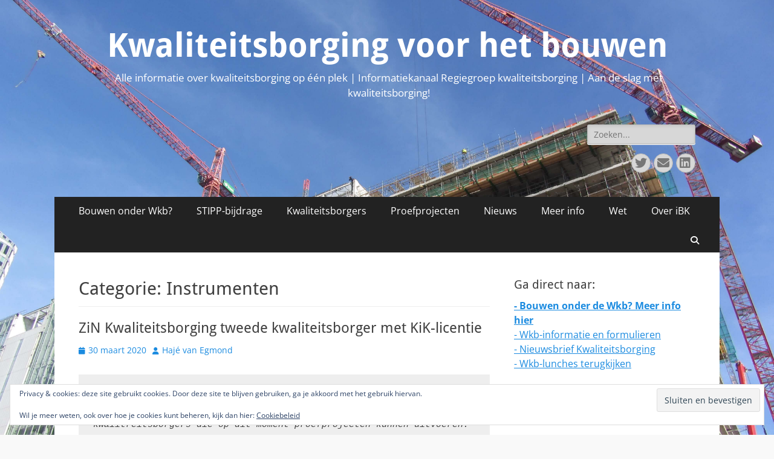

--- FILE ---
content_type: text/html; charset=UTF-8
request_url: https://www.stichtingibk.nl/category/instrumenten/
body_size: 19657
content:
<!-- This page is cached by the Hummingbird Performance plugin v3.17.2 - https://wordpress.org/plugins/hummingbird-performance/. -->        <!DOCTYPE html>
        <html lang="nl-NL">
        
<head>
		<meta charset="UTF-8">
		<meta name="viewport" content="width=device-width, initial-scale=1, minimum-scale=1">
		<link rel="profile" href="http://gmpg.org/xfn/11">
		<title>Instrumenten &#8211; Kwaliteitsborging voor het bouwen</title>
<meta name='robots' content='max-image-preview:large' />
	<style>img:is([sizes="auto" i], [sizes^="auto," i]) { contain-intrinsic-size: 3000px 1500px }</style>
	<link rel='dns-prefetch' href='//www.stichtingibk.nl' />
<link rel='dns-prefetch' href='//secure.gravatar.com' />
<link rel='dns-prefetch' href='//stats.wp.com' />
<link rel='dns-prefetch' href='//v0.wordpress.com' />
<link rel='dns-prefetch' href='//widgets.wp.com' />
<link rel='dns-prefetch' href='//s0.wp.com' />
<link rel='dns-prefetch' href='//0.gravatar.com' />
<link rel='dns-prefetch' href='//1.gravatar.com' />
<link rel='dns-prefetch' href='//2.gravatar.com' />
<link rel="alternate" type="application/rss+xml" title="Kwaliteitsborging voor het bouwen &raquo; feed" href="https://www.stichtingibk.nl/feed/" />
<link rel="alternate" type="application/rss+xml" title="Kwaliteitsborging voor het bouwen &raquo; reacties feed" href="https://www.stichtingibk.nl/comments/feed/" />
<link rel="alternate" type="application/rss+xml" title="Kwaliteitsborging voor het bouwen &raquo; Instrumenten categorie feed" href="https://www.stichtingibk.nl/category/instrumenten/feed/" />
<link rel='stylesheet' id='wp-block-library-css' href='https://www.stichtingibk.nl/wp-includes/css/dist/block-library/style.min.css' type='text/css' media='all' />
<style id='wp-block-library-theme-inline-css' type='text/css'>
.wp-block-audio :where(figcaption){color:#555;font-size:13px;text-align:center}.is-dark-theme .wp-block-audio :where(figcaption){color:#ffffffa6}.wp-block-audio{margin:0 0 1em}.wp-block-code{border:1px solid #ccc;border-radius:4px;font-family:Menlo,Consolas,monaco,monospace;padding:.8em 1em}.wp-block-embed :where(figcaption){color:#555;font-size:13px;text-align:center}.is-dark-theme .wp-block-embed :where(figcaption){color:#ffffffa6}.wp-block-embed{margin:0 0 1em}.blocks-gallery-caption{color:#555;font-size:13px;text-align:center}.is-dark-theme .blocks-gallery-caption{color:#ffffffa6}:root :where(.wp-block-image figcaption){color:#555;font-size:13px;text-align:center}.is-dark-theme :root :where(.wp-block-image figcaption){color:#ffffffa6}.wp-block-image{margin:0 0 1em}.wp-block-pullquote{border-bottom:4px solid;border-top:4px solid;color:currentColor;margin-bottom:1.75em}.wp-block-pullquote cite,.wp-block-pullquote footer,.wp-block-pullquote__citation{color:currentColor;font-size:.8125em;font-style:normal;text-transform:uppercase}.wp-block-quote{border-left:.25em solid;margin:0 0 1.75em;padding-left:1em}.wp-block-quote cite,.wp-block-quote footer{color:currentColor;font-size:.8125em;font-style:normal;position:relative}.wp-block-quote:where(.has-text-align-right){border-left:none;border-right:.25em solid;padding-left:0;padding-right:1em}.wp-block-quote:where(.has-text-align-center){border:none;padding-left:0}.wp-block-quote.is-large,.wp-block-quote.is-style-large,.wp-block-quote:where(.is-style-plain){border:none}.wp-block-search .wp-block-search__label{font-weight:700}.wp-block-search__button{border:1px solid #ccc;padding:.375em .625em}:where(.wp-block-group.has-background){padding:1.25em 2.375em}.wp-block-separator.has-css-opacity{opacity:.4}.wp-block-separator{border:none;border-bottom:2px solid;margin-left:auto;margin-right:auto}.wp-block-separator.has-alpha-channel-opacity{opacity:1}.wp-block-separator:not(.is-style-wide):not(.is-style-dots){width:100px}.wp-block-separator.has-background:not(.is-style-dots){border-bottom:none;height:1px}.wp-block-separator.has-background:not(.is-style-wide):not(.is-style-dots){height:2px}.wp-block-table{margin:0 0 1em}.wp-block-table td,.wp-block-table th{word-break:normal}.wp-block-table :where(figcaption){color:#555;font-size:13px;text-align:center}.is-dark-theme .wp-block-table :where(figcaption){color:#ffffffa6}.wp-block-video :where(figcaption){color:#555;font-size:13px;text-align:center}.is-dark-theme .wp-block-video :where(figcaption){color:#ffffffa6}.wp-block-video{margin:0 0 1em}:root :where(.wp-block-template-part.has-background){margin-bottom:0;margin-top:0;padding:1.25em 2.375em}
</style>
<style id='classic-theme-styles-inline-css' type='text/css'>
/*! This file is auto-generated */
.wp-block-button__link{color:#fff;background-color:#32373c;border-radius:9999px;box-shadow:none;text-decoration:none;padding:calc(.667em + 2px) calc(1.333em + 2px);font-size:1.125em}.wp-block-file__button{background:#32373c;color:#fff;text-decoration:none}
</style>
<style id='pdfemb-pdf-embedder-viewer-style-inline-css' type='text/css'>
.wp-block-pdfemb-pdf-embedder-viewer{max-width:none}

</style>
<link rel='stylesheet' id='mediaelement-css' href='https://www.stichtingibk.nl/wp-includes/js/mediaelement/mediaelementplayer-legacy.min.css' type='text/css' media='all' />
<link rel='stylesheet' id='wp-mediaelement-css' href='https://www.stichtingibk.nl/wp-includes/js/mediaelement/wp-mediaelement.min.css' type='text/css' media='all' />
<style id='jetpack-sharing-buttons-style-inline-css' type='text/css'>
.jetpack-sharing-buttons__services-list{display:flex;flex-direction:row;flex-wrap:wrap;gap:0;list-style-type:none;margin:5px;padding:0}.jetpack-sharing-buttons__services-list.has-small-icon-size{font-size:12px}.jetpack-sharing-buttons__services-list.has-normal-icon-size{font-size:16px}.jetpack-sharing-buttons__services-list.has-large-icon-size{font-size:24px}.jetpack-sharing-buttons__services-list.has-huge-icon-size{font-size:36px}@media print{.jetpack-sharing-buttons__services-list{display:none!important}}.editor-styles-wrapper .wp-block-jetpack-sharing-buttons{gap:0;padding-inline-start:0}ul.jetpack-sharing-buttons__services-list.has-background{padding:1.25em 2.375em}
</style>
<style id='global-styles-inline-css' type='text/css'>
:root{--wp--preset--aspect-ratio--square: 1;--wp--preset--aspect-ratio--4-3: 4/3;--wp--preset--aspect-ratio--3-4: 3/4;--wp--preset--aspect-ratio--3-2: 3/2;--wp--preset--aspect-ratio--2-3: 2/3;--wp--preset--aspect-ratio--16-9: 16/9;--wp--preset--aspect-ratio--9-16: 9/16;--wp--preset--color--black: #000000;--wp--preset--color--cyan-bluish-gray: #abb8c3;--wp--preset--color--white: #ffffff;--wp--preset--color--pale-pink: #f78da7;--wp--preset--color--vivid-red: #cf2e2e;--wp--preset--color--luminous-vivid-orange: #ff6900;--wp--preset--color--luminous-vivid-amber: #fcb900;--wp--preset--color--light-green-cyan: #7bdcb5;--wp--preset--color--vivid-green-cyan: #00d084;--wp--preset--color--pale-cyan-blue: #8ed1fc;--wp--preset--color--vivid-cyan-blue: #0693e3;--wp--preset--color--vivid-purple: #9b51e0;--wp--preset--color--dark-gray: #404040;--wp--preset--color--gray: #eeeeee;--wp--preset--color--light-gray: #f9f9f9;--wp--preset--color--yellow: #e5ae4a;--wp--preset--color--blue: #1b8be0;--wp--preset--color--tahiti-gold: #e4741f;--wp--preset--gradient--vivid-cyan-blue-to-vivid-purple: linear-gradient(135deg,rgba(6,147,227,1) 0%,rgb(155,81,224) 100%);--wp--preset--gradient--light-green-cyan-to-vivid-green-cyan: linear-gradient(135deg,rgb(122,220,180) 0%,rgb(0,208,130) 100%);--wp--preset--gradient--luminous-vivid-amber-to-luminous-vivid-orange: linear-gradient(135deg,rgba(252,185,0,1) 0%,rgba(255,105,0,1) 100%);--wp--preset--gradient--luminous-vivid-orange-to-vivid-red: linear-gradient(135deg,rgba(255,105,0,1) 0%,rgb(207,46,46) 100%);--wp--preset--gradient--very-light-gray-to-cyan-bluish-gray: linear-gradient(135deg,rgb(238,238,238) 0%,rgb(169,184,195) 100%);--wp--preset--gradient--cool-to-warm-spectrum: linear-gradient(135deg,rgb(74,234,220) 0%,rgb(151,120,209) 20%,rgb(207,42,186) 40%,rgb(238,44,130) 60%,rgb(251,105,98) 80%,rgb(254,248,76) 100%);--wp--preset--gradient--blush-light-purple: linear-gradient(135deg,rgb(255,206,236) 0%,rgb(152,150,240) 100%);--wp--preset--gradient--blush-bordeaux: linear-gradient(135deg,rgb(254,205,165) 0%,rgb(254,45,45) 50%,rgb(107,0,62) 100%);--wp--preset--gradient--luminous-dusk: linear-gradient(135deg,rgb(255,203,112) 0%,rgb(199,81,192) 50%,rgb(65,88,208) 100%);--wp--preset--gradient--pale-ocean: linear-gradient(135deg,rgb(255,245,203) 0%,rgb(182,227,212) 50%,rgb(51,167,181) 100%);--wp--preset--gradient--electric-grass: linear-gradient(135deg,rgb(202,248,128) 0%,rgb(113,206,126) 100%);--wp--preset--gradient--midnight: linear-gradient(135deg,rgb(2,3,129) 0%,rgb(40,116,252) 100%);--wp--preset--font-size--small: 14px;--wp--preset--font-size--medium: 20px;--wp--preset--font-size--large: 26px;--wp--preset--font-size--x-large: 42px;--wp--preset--font-size--extra-small: 13px;--wp--preset--font-size--normal: 16px;--wp--preset--font-size--huge: 32px;--wp--preset--spacing--20: 0.44rem;--wp--preset--spacing--30: 0.67rem;--wp--preset--spacing--40: 1rem;--wp--preset--spacing--50: 1.5rem;--wp--preset--spacing--60: 2.25rem;--wp--preset--spacing--70: 3.38rem;--wp--preset--spacing--80: 5.06rem;--wp--preset--shadow--natural: 6px 6px 9px rgba(0, 0, 0, 0.2);--wp--preset--shadow--deep: 12px 12px 50px rgba(0, 0, 0, 0.4);--wp--preset--shadow--sharp: 6px 6px 0px rgba(0, 0, 0, 0.2);--wp--preset--shadow--outlined: 6px 6px 0px -3px rgba(255, 255, 255, 1), 6px 6px rgba(0, 0, 0, 1);--wp--preset--shadow--crisp: 6px 6px 0px rgba(0, 0, 0, 1);}:where(.is-layout-flex){gap: 0.5em;}:where(.is-layout-grid){gap: 0.5em;}body .is-layout-flex{display: flex;}.is-layout-flex{flex-wrap: wrap;align-items: center;}.is-layout-flex > :is(*, div){margin: 0;}body .is-layout-grid{display: grid;}.is-layout-grid > :is(*, div){margin: 0;}:where(.wp-block-columns.is-layout-flex){gap: 2em;}:where(.wp-block-columns.is-layout-grid){gap: 2em;}:where(.wp-block-post-template.is-layout-flex){gap: 1.25em;}:where(.wp-block-post-template.is-layout-grid){gap: 1.25em;}.has-black-color{color: var(--wp--preset--color--black) !important;}.has-cyan-bluish-gray-color{color: var(--wp--preset--color--cyan-bluish-gray) !important;}.has-white-color{color: var(--wp--preset--color--white) !important;}.has-pale-pink-color{color: var(--wp--preset--color--pale-pink) !important;}.has-vivid-red-color{color: var(--wp--preset--color--vivid-red) !important;}.has-luminous-vivid-orange-color{color: var(--wp--preset--color--luminous-vivid-orange) !important;}.has-luminous-vivid-amber-color{color: var(--wp--preset--color--luminous-vivid-amber) !important;}.has-light-green-cyan-color{color: var(--wp--preset--color--light-green-cyan) !important;}.has-vivid-green-cyan-color{color: var(--wp--preset--color--vivid-green-cyan) !important;}.has-pale-cyan-blue-color{color: var(--wp--preset--color--pale-cyan-blue) !important;}.has-vivid-cyan-blue-color{color: var(--wp--preset--color--vivid-cyan-blue) !important;}.has-vivid-purple-color{color: var(--wp--preset--color--vivid-purple) !important;}.has-black-background-color{background-color: var(--wp--preset--color--black) !important;}.has-cyan-bluish-gray-background-color{background-color: var(--wp--preset--color--cyan-bluish-gray) !important;}.has-white-background-color{background-color: var(--wp--preset--color--white) !important;}.has-pale-pink-background-color{background-color: var(--wp--preset--color--pale-pink) !important;}.has-vivid-red-background-color{background-color: var(--wp--preset--color--vivid-red) !important;}.has-luminous-vivid-orange-background-color{background-color: var(--wp--preset--color--luminous-vivid-orange) !important;}.has-luminous-vivid-amber-background-color{background-color: var(--wp--preset--color--luminous-vivid-amber) !important;}.has-light-green-cyan-background-color{background-color: var(--wp--preset--color--light-green-cyan) !important;}.has-vivid-green-cyan-background-color{background-color: var(--wp--preset--color--vivid-green-cyan) !important;}.has-pale-cyan-blue-background-color{background-color: var(--wp--preset--color--pale-cyan-blue) !important;}.has-vivid-cyan-blue-background-color{background-color: var(--wp--preset--color--vivid-cyan-blue) !important;}.has-vivid-purple-background-color{background-color: var(--wp--preset--color--vivid-purple) !important;}.has-black-border-color{border-color: var(--wp--preset--color--black) !important;}.has-cyan-bluish-gray-border-color{border-color: var(--wp--preset--color--cyan-bluish-gray) !important;}.has-white-border-color{border-color: var(--wp--preset--color--white) !important;}.has-pale-pink-border-color{border-color: var(--wp--preset--color--pale-pink) !important;}.has-vivid-red-border-color{border-color: var(--wp--preset--color--vivid-red) !important;}.has-luminous-vivid-orange-border-color{border-color: var(--wp--preset--color--luminous-vivid-orange) !important;}.has-luminous-vivid-amber-border-color{border-color: var(--wp--preset--color--luminous-vivid-amber) !important;}.has-light-green-cyan-border-color{border-color: var(--wp--preset--color--light-green-cyan) !important;}.has-vivid-green-cyan-border-color{border-color: var(--wp--preset--color--vivid-green-cyan) !important;}.has-pale-cyan-blue-border-color{border-color: var(--wp--preset--color--pale-cyan-blue) !important;}.has-vivid-cyan-blue-border-color{border-color: var(--wp--preset--color--vivid-cyan-blue) !important;}.has-vivid-purple-border-color{border-color: var(--wp--preset--color--vivid-purple) !important;}.has-vivid-cyan-blue-to-vivid-purple-gradient-background{background: var(--wp--preset--gradient--vivid-cyan-blue-to-vivid-purple) !important;}.has-light-green-cyan-to-vivid-green-cyan-gradient-background{background: var(--wp--preset--gradient--light-green-cyan-to-vivid-green-cyan) !important;}.has-luminous-vivid-amber-to-luminous-vivid-orange-gradient-background{background: var(--wp--preset--gradient--luminous-vivid-amber-to-luminous-vivid-orange) !important;}.has-luminous-vivid-orange-to-vivid-red-gradient-background{background: var(--wp--preset--gradient--luminous-vivid-orange-to-vivid-red) !important;}.has-very-light-gray-to-cyan-bluish-gray-gradient-background{background: var(--wp--preset--gradient--very-light-gray-to-cyan-bluish-gray) !important;}.has-cool-to-warm-spectrum-gradient-background{background: var(--wp--preset--gradient--cool-to-warm-spectrum) !important;}.has-blush-light-purple-gradient-background{background: var(--wp--preset--gradient--blush-light-purple) !important;}.has-blush-bordeaux-gradient-background{background: var(--wp--preset--gradient--blush-bordeaux) !important;}.has-luminous-dusk-gradient-background{background: var(--wp--preset--gradient--luminous-dusk) !important;}.has-pale-ocean-gradient-background{background: var(--wp--preset--gradient--pale-ocean) !important;}.has-electric-grass-gradient-background{background: var(--wp--preset--gradient--electric-grass) !important;}.has-midnight-gradient-background{background: var(--wp--preset--gradient--midnight) !important;}.has-small-font-size{font-size: var(--wp--preset--font-size--small) !important;}.has-medium-font-size{font-size: var(--wp--preset--font-size--medium) !important;}.has-large-font-size{font-size: var(--wp--preset--font-size--large) !important;}.has-x-large-font-size{font-size: var(--wp--preset--font-size--x-large) !important;}
:where(.wp-block-post-template.is-layout-flex){gap: 1.25em;}:where(.wp-block-post-template.is-layout-grid){gap: 1.25em;}
:where(.wp-block-columns.is-layout-flex){gap: 2em;}:where(.wp-block-columns.is-layout-grid){gap: 2em;}
:root :where(.wp-block-pullquote){font-size: 1.5em;line-height: 1.6;}
</style>
<link rel='stylesheet' id='catchresponsive-fonts-css' href='https://www.stichtingibk.nl/wp-content/fonts/1c3ab8b599aaf2b20a05e27b1b06e963.css' type='text/css' media='all' />
<link rel='stylesheet' id='catchresponsive-style-css' href='https://www.stichtingibk.nl/wp-content/themes/catch-responsive/style.css' type='text/css' media='all' />
<link rel='stylesheet' id='wphb-1-css' href='https://www.stichtingibk.nl/wp-content/uploads/hummingbird-assets/2d3d6c77de80e64625df0c6f22e0e117.css' type='text/css' media='all' />
<link rel='stylesheet' id='jquery-sidr-css' href='https://www.stichtingibk.nl/wp-content/themes/catch-responsive/css/jquery.sidr.light.min.css' type='text/css' media='all' />
<link rel='stylesheet' id='jetpack_likes-css' href='https://www.stichtingibk.nl/wp-content/plugins/jetpack/modules/likes/style.css' type='text/css' media='all' />
<link rel='stylesheet' id='jetpack-subscriptions-css' href='https://www.stichtingibk.nl/wp-content/plugins/jetpack/_inc/build/subscriptions/subscriptions.min.css' type='text/css' media='all' />
<link rel='stylesheet' id='tablepress-default-css' href='https://www.stichtingibk.nl/wp-content/plugins/tablepress/css/build/default.css' type='text/css' media='all' />
<link rel='stylesheet' id='sharedaddy-css' href='https://www.stichtingibk.nl/wp-content/plugins/jetpack/modules/sharedaddy/sharing.css' type='text/css' media='all' />
<link rel='stylesheet' id='social-logos-css' href='https://www.stichtingibk.nl/wp-content/plugins/jetpack/_inc/social-logos/social-logos.min.css' type='text/css' media='all' />
<!--[if lt IE 9]>
<script type="text/javascript" src="https://www.stichtingibk.nl/wp-content/themes/catch-responsive/js/html5.min.js" id="catchresponsive-html5-js"></script>
<![endif]-->
<script type="text/javascript" src="https://www.stichtingibk.nl/wp-includes/js/jquery/jquery.min.js" id="jquery-core-js"></script>
<script type="text/javascript" src="https://www.stichtingibk.nl/wp-includes/js/jquery/jquery-migrate.min.js" id="jquery-migrate-js"></script>
<script type="text/javascript" src="https://www.stichtingibk.nl/wp-content/themes/catch-responsive/js/jquery.sidr.min.js" id="jquery-sidr-js"></script>
<script type="text/javascript" src="https://www.stichtingibk.nl/wp-content/themes/catch-responsive/js/catchresponsive-custom-scripts.min.js" id="catchresponsive-custom-scripts-js"></script>
<link rel="https://api.w.org/" href="https://www.stichtingibk.nl/wp-json/" /><link rel="alternate" title="JSON" type="application/json" href="https://www.stichtingibk.nl/wp-json/wp/v2/categories/39" /><link rel="EditURI" type="application/rsd+xml" title="RSD" href="https://www.stichtingibk.nl/xmlrpc.php?rsd" />

    
    <script type="text/javascript">
        var ajaxurl = 'https://www.stichtingibk.nl/wp-admin/admin-ajax.php';
    </script>
	<style>img#wpstats{display:none}</style>
			<style type="text/css">
				.site-title a,
			.site-description {
				color: #ffffff;
			}
		</style>
	<style type="text/css" id="custom-background-css">
body.custom-background { background-color: #f9f9f9; background-image: url("https://www.stichtingibk.nl/wp-content/uploads/2016/03/IMG_6683_gecomprimeerd.jpg"); background-position: center center; background-size: cover; background-repeat: no-repeat; background-attachment: fixed; }
</style>
	
<!-- Jetpack Open Graph Tags -->
<meta property="og:type" content="website" />
<meta property="og:title" content="Instrumenten &#8211; Kwaliteitsborging voor het bouwen" />
<meta property="og:url" content="https://www.stichtingibk.nl/category/instrumenten/" />
<meta property="og:site_name" content="Kwaliteitsborging voor het bouwen" />
<meta property="og:image" content="https://www.stichtingibk.nl/wp-content/uploads/2020/09/cropped-color_logo_transparent.png" />
<meta property="og:image:width" content="512" />
<meta property="og:image:height" content="512" />
<meta property="og:image:alt" content="" />
<meta property="og:locale" content="nl_NL" />

<!-- End Jetpack Open Graph Tags -->
<link rel="icon" href="https://www.stichtingibk.nl/wp-content/uploads/2020/09/cropped-color_logo_transparent-32x32.png" sizes="32x32" />
<link rel="icon" href="https://www.stichtingibk.nl/wp-content/uploads/2020/09/cropped-color_logo_transparent-192x192.png" sizes="192x192" />
<link rel="apple-touch-icon" href="https://www.stichtingibk.nl/wp-content/uploads/2020/09/cropped-color_logo_transparent-180x180.png" />
<meta name="msapplication-TileImage" content="https://www.stichtingibk.nl/wp-content/uploads/2020/09/cropped-color_logo_transparent-270x270.png" />
		<style type="text/css" id="wp-custom-css">
			/*
Welkom bij aangepaste CSS!

Om te zien hoe CSS in elkaar steekt, ga je naar http://wp.me/PEmnE-Bt
*/
pre {
 white-space:pre-wrap;
 word-wrap:break-word;
 }
.site-title {
	font-size: 55px; text-align: center}
.site-description {font-size: 17px; text-align: center}		</style>
		</head>

<body class="archive category category-instrumenten category-39 custom-background wp-embed-responsive wp-theme-catch-responsive group-blog two-columns content-left full-content mobile-menu-one">


		<div id="page" class="hfeed site">
				<header id="masthead" role="banner">
    		<div class="wrapper">
		
    <div id="mobile-header-left-menu" class="mobile-menu-anchor primary-menu">
        <a href="#mobile-header-left-nav" id="header-left-menu" class="font-awesome fa-solid fa-menu">
            <span class="mobile-menu-text">Menu</span>
        </a>
    </div><!-- #mobile-header-menu -->
    <div id="site-branding"><div id="site-header"><p class="site-title"><a href="https://www.stichtingibk.nl/" rel="home">Kwaliteitsborging voor het bouwen</a></p><p class="site-description">Alle informatie over kwaliteitsborging op één plek | Informatiekanaal Regiegroep kwaliteitsborging | Aan de slag met kwaliteitsborging!</p></div><!-- #site-header --></div><!-- #site-branding-->	<aside class="sidebar sidebar-header-right widget-area">
		<section class="widget widget_search" id="header-right-search">
			<div class="widget-wrap">
				
<form role="search" method="get" class="search-form" action="https://www.stichtingibk.nl/">
	<label>
		<span class="screen-reader-text">Zoeken naar:</span>
		<input type="search" class="search-field" placeholder="Zoeken..." value="" name="s" title="Zoeken naar:">
	</label>
	<input type="submit" class="search-submit" value="Zoeken">
</form>
			</div>
		</section>
					<section class="widget widget_catchresponsive_social_icons" id="header-right-social-icons">
				<div class="widget-wrap">
					<a class="font-awesome fa-brands fa-twitter" target="_blank" title="Twitter" href="https://twitter.com/search?q=%23wkb+OR+%23kwaliteitsborging+lang%3Anl+-RT&#038;ref_src=twsrc%5Etfw"><span class="screen-reader-text">Twitter</span> </a><a class="font-awesome fa-solid fa-envelope" target="_blank" title="E-mail" href="mailto:&#105;nf&#111;&#64;i&#110;s&#116;&#105;tu&#117;&#116;b&#111;&#117;&#119;kwa&#108;&#105;&#116;&#101;&#105;&#116;.n&#108;"><span class="screen-reader-text">E-mail</span> </a><a class="font-awesome fa-brands fa-linkedin" target="_blank" title="LinkedIn" href="https://www.linkedin.com/groups/7460546/profile"><span class="screen-reader-text">LinkedIn</span> </a>				</div><!-- .widget-wrap -->
			</section><!-- #header-right-social-icons -->
			</aside><!-- .sidebar .header-sidebar .widget-area -->
			</div><!-- .wrapper -->
		</header><!-- #masthead -->
			<nav class="site-navigation nav-primary search-enabled" role="navigation">
        <div class="wrapper">
            <h2 class="screen-reader-text">Primair menu</h2>
            <div class="screen-reader-text skip-link"><a href="#content" title="Ga naar de inhoud">Ga naar de inhoud</a></div>
            <ul id="menu-site-ibk-4-0" class="menu catchresponsive-nav-menu"><li id="menu-item-12688" class="menu-item menu-item-type-post_type menu-item-object-page menu-item-12688"><a href="https://www.stichtingibk.nl/bouwen/">Bouwen onder Wkb?</a></li>
<li id="menu-item-12571" class="menu-item menu-item-type-post_type menu-item-object-page menu-item-12571"><a href="https://www.stichtingibk.nl/stipp/">STIPP-bijdrage</a></li>
<li id="menu-item-18579" class="menu-item menu-item-type-post_type menu-item-object-page menu-item-18579"><a href="https://www.stichtingibk.nl/instrumenten/">Kwaliteitsborgers</a></li>
<li id="menu-item-1577" class="menu-item menu-item-type-post_type menu-item-object-page menu-item-has-children menu-item-1577"><a href="https://www.stichtingibk.nl/projecten/">Proefprojecten</a>
<ul class="sub-menu">
	<li id="menu-item-13140" class="menu-item menu-item-type-post_type menu-item-object-page menu-item-13140"><a href="https://www.stichtingibk.nl/stipp/">Tot €6.000 beschikbaar voor uw proefproject</a></li>
	<li id="menu-item-8938" class="menu-item menu-item-type-post_type menu-item-object-page menu-item-8938"><a href="https://www.stichtingibk.nl/ervaringen-met-proefprojecten-wkb/">Ervaringen met proefprojecten</a></li>
	<li id="menu-item-9227" class="menu-item menu-item-type-post_type menu-item-object-page menu-item-9227"><a href="https://www.stichtingibk.nl/formulieren/">Formulieren en hulpmiddelen</a></li>
</ul>
</li>
<li id="menu-item-7431" class="menu-item menu-item-type-taxonomy menu-item-object-category menu-item-7431"><a href="https://www.stichtingibk.nl/category/nieuwsberichten/">Nieuws</a></li>
<li id="menu-item-12686" class="menu-item menu-item-type-custom menu-item-object-custom menu-item-has-children menu-item-12686"><a>Meer info</a>
<ul class="sub-menu">
	<li id="menu-item-12684" class="menu-item menu-item-type-post_type menu-item-object-page menu-item-12684"><a href="https://www.stichtingibk.nl/informatie-over-de-wkb/">Informatie over de Wkb</a></li>
	<li id="menu-item-8305" class="menu-item menu-item-type-post_type menu-item-object-page menu-item-8305"><a href="https://www.stichtingibk.nl/webinars-kwaliteitsborging/">Webinars &#038; animaties Kwaliteitsborging</a></li>
</ul>
</li>
<li id="menu-item-13112" class="menu-item menu-item-type-post_type menu-item-object-page menu-item-13112"><a href="https://www.stichtingibk.nl/wetstraject/">Wet</a></li>
<li id="menu-item-18589" class="menu-item menu-item-type-post_type menu-item-object-page menu-item-has-children menu-item-18589"><a href="https://www.stichtingibk.nl/over-ibk/">Over iBK</a>
<ul class="sub-menu">
	<li id="menu-item-18590" class="menu-item menu-item-type-post_type menu-item-object-page menu-item-18590"><a href="https://www.stichtingibk.nl/over-ibk/">Over iBK</a></li>
	<li id="menu-item-18588" class="menu-item menu-item-type-post_type menu-item-object-page menu-item-18588"><a href="https://www.stichtingibk.nl/melden/">Uw bericht, tip of vraag</a></li>
</ul>
</li>
</ul>                <div id="search-toggle" class="font-awesome fa-solid">
                    <a class="screen-reader-text" href="#search-container">Zoeken</a>
                </div>

                <div id="search-container" class="displaynone">
                    
<form role="search" method="get" class="search-form" action="https://www.stichtingibk.nl/">
	<label>
		<span class="screen-reader-text">Zoeken naar:</span>
		<input type="search" class="search-field" placeholder="Zoeken..." value="" name="s" title="Zoeken naar:">
	</label>
	<input type="submit" class="search-submit" value="Zoeken">
</form>
                </div>
    	</div><!-- .wrapper -->
    </nav><!-- .nav-primary -->
    <!-- refreshing cache -->		<div id="content" class="site-content">
			<div class="wrapper">
	
	<section id="primary" class="content-area">

		<main id="main" class="site-main" role="main">

		
			<header class="page-header">
				<h1 class="page-title">Categorie: <span>Instrumenten</span></h1>			</header><!-- .page-header -->

						
				
<article id="post-7572" class="post-7572 post type-post status-publish format-standard hentry category-instrumenten category-marktinitiatieven category-nieuwsberichten">
	<div class="archive-post-wrap">
		
		<div class="entry-container">
			<header class="entry-header">
				<h2 class="entry-title"><a href="https://www.stichtingibk.nl/2020/03/30/zin-kwaliteitsborging-tweede-kwaliteitsborger-met-kik-licentie/" rel="bookmark">ZiN Kwaliteitsborging tweede kwaliteitsborger met KiK-licentie</a></h2>

				
					<p class="entry-meta"><span class="posted-on"><span class="screen-reader-text">Geplaatst op</span><a href="https://www.stichtingibk.nl/2020/03/30/zin-kwaliteitsborging-tweede-kwaliteitsborger-met-kik-licentie/" rel="bookmark"><time class="entry-date published updated" datetime="2020-03-30T09:08:12+02:00">30 maart 2020</time></a></span><span class="byline"><span class="author vcard"><span class="screen-reader-text">Auteur</span><a class="url fn n" href="https://www.stichtingibk.nl/author/hvegmond/">Hajé van Egmond</a></span></span></p><!-- .entry-meta -->
							</header><!-- .entry-header -->

							<div class="entry-content">
					<pre><em>Dit artikel is op 30 maart gepubliceerd op de <a href="https://www.kik-komo.nl/nieuws/zin-kwaliteitsborging-tweede-kwaliteitsborger-met-kik-licentie/" target="_blank" rel="noopener noreferrer">website van KiK-KOMO</a>. Zie de pagina <a href="https://www.stichtingibk.nl/instrumenten/">Instrumenten</a> voor een overzicht van alle kwalitreitsborgers die op dit moment proefprojecten kunnen uitvoeren. </em></pre>
<h3>Nieuwbakken kwaliteitsborger klaar om KiK toe te passen</h3>
<p><img fetchpriority="high" decoding="async" class="alignright wp-image-7573" src="https://www.stichtingibk.nl/wp-content/uploads/2020/03/collage-ondertekening-KiK.Ton_.Ruud_-300x150.jpg" alt="Ton Jans (KiK) en Ruud Verhagen (ZiN Kwaliteitsborging) tekenen de KiK-licentieovereenkomst voor ZiN Kwaliteitsborging op afzonderlijke locaties vanwege het coronavirus" width="400" height="200" srcset="https://www.stichtingibk.nl/wp-content/uploads/2020/03/collage-ondertekening-KiK.Ton_.Ruud_-300x150.jpg 300w, https://www.stichtingibk.nl/wp-content/uploads/2020/03/collage-ondertekening-KiK.Ton_.Ruud_-1024x512.jpg 1024w, https://www.stichtingibk.nl/wp-content/uploads/2020/03/collage-ondertekening-KiK.Ton_.Ruud_-768x384.jpg 768w, https://www.stichtingibk.nl/wp-content/uploads/2020/03/collage-ondertekening-KiK.Ton_.Ruud_.jpg 1200w" sizes="(max-width: 400px) 100vw, 400px" /><a href="https://www.zinkwaliteitsborging.nl/">ZiN Kwaliteitsborging</a> heeft de KiK-licentie verworven! Onlangs tekenden Ruud Verhagen, directeur ZIN Kwaliteitsborging en Ton Jans, directeur KiK, de overeenkomst (ieder op eigen locatie vanwege het coronavirus). Daarmee is de organisatie de eerste kwaliteitsborger in 2020 die is toegelaten om het <a href="https://www.kik-komo.nl/">instrument KiK</a> toe te passen in Wkb-proefprojecten. Een interview met Ruud Verhagen, directeur ZiN Kwaliteitsborging.</p>
<p><em>Wat ging er vooraf aan de toelating?</em><br />
Ruud Verhagen: “Om goedgekeurd te worden voor KiK hebben wij een heel traject doorlopen. Zo moet ZiN Kwaliteitsborging in het bezit zijn van het <a href="https://beheer.komo.nl/kv/getfile/11833">KOMO-certificaat voor de BRL 5019</a>, de KiK-training hebben doorlopen en voldoen aan aanvullende eisen van de (voorlopige) Toelatingsorganisatie, van de Wkb en KiK.”<br />
De nieuwbakken KiK-kwaliteitsborger staat klaar om met KiK aan de slag te gaan in proefprojecten.</p>
<p><em>Nu u de KiK-licentie heeft, wat is het eerste proefproject waarin u KiK gaat toepassen?</em><br />
“Ik kan dat nu nog niet met zekerheid te zeggen. In aanmerking komen 120 woningen in Zoetermeer, 11 woningen in Maastricht of diverse bedrijfshallen. Het is maar net welk project daadwerkelijk als eerste start. <em>As we speak</em> worden de laatste puntjes op de ‘i’ gezet voor deze projecten.”</p>
<p><em>Uw bedrijf is nog een jonge speler in het veld van kwaliteitsborging. Wat zijn uw grootste aspiraties op het gebied van kwaliteitsborging?<br />
</em>“Aspiraties hebben we zeker! We willen als kwaliteitsborger samen met onze achterban (een pool van ZZP’ers) minimaal 10 procent van de kwaliteitsborgingsmarkt gaan bedienen. Om dat te bereiken, hebben we al snel zo’n 100 professionals nodig. Als organisatie nemen we de projecten aan en zorgen we voor de coördinatie. Met onze pool van ZZP-ers kunnen we de diverse onderdelen van het kwaliteitsborgingsproces uitvoeren.”</p>
<p><em>U maakt ook gebruik van een ander Wkb-instrument. Wat deed u beslissen om daarnaast te kiezen voor KiK?</em><br />
“ZiN Kwaliteitsborging heeft in augustus 2019 al gekozen voor KiK, omdat het in mijn ogen op dat moment een voorsprong had op andere instrumenten met een duidelijke visie op het hele plaatje. Niet alleen het kwaliteitsborgingsproces, maar ook de onmisbare software en bijbehorende koppelingen met markpartijen. En door de betrokkenheid van <a href="https://www.komo.nl/">KOMO</a> heeft de gebruiker toegang tot een keten van gecertificeerde producten en processen.”</p>
<p>“Ook kozen we voor KiK omdat de KiK-tool 1.0 in die tijd al was ontwikkeld. Hiermee kun je de risicoanalyse en het borgingsplan maken. Daarnaast zoekt KiK samenwerking met betrouwbare marktpartijen als <a href="https://www.bris.nl/over-bris/">BRIS</a> om data te koppelen en om de KiK-tool 2.0 verder te ontwikkelen.”</p>
<p>“Als extra voordeel zie ik dat producten en processen in de KiK-tool 2.0 automatisch worden gekoppeld aan KOMO-certificaten en KOMO-certificaathouders. Genoeg redenen om in onze kwaliteitsborgingsprojecten gebruik te maken van de KiK-tool.”</p>
<p><em>Hoe kijkt u aan tegen de Wkb?</em><br />
“Ik verwacht dat de kwaliteit in de bouw significant verbetert door de inzet van kwaliteitsborgers, de eisen vanuit de Wkb en het Bouwbesluit. Uiteindelijk zullen de bouwende partijen uit zichzelf de bouwkwaliteit nog verder verhogen, denk ik. Zij hebben daar per slot van rekening zelf veel baat bij. Als zij hogere kwaliteit leveren, worden de kosten van de kwaliteitsborger lager. Daarnaast zorgt het inzetten van een kwaliteitsborger uiteindelijk voor het verlagen van de faalkosten hebben we gezien in een aantal proefprojecten.”</p>
<div class="sharedaddy sd-sharing-enabled"><div class="robots-nocontent sd-block sd-social sd-social-icon sd-sharing"><h3 class="sd-title">Dit delen:</h3><div class="sd-content"><ul><li class="share-linkedin"><a rel="nofollow noopener noreferrer"
				data-shared="sharing-linkedin-7572"
				class="share-linkedin sd-button share-icon no-text"
				href="https://www.stichtingibk.nl/2020/03/30/zin-kwaliteitsborging-tweede-kwaliteitsborger-met-kik-licentie/?share=linkedin"
				target="_blank"
				aria-labelledby="sharing-linkedin-7572"
				>
				<span id="sharing-linkedin-7572" hidden>Klik om op LinkedIn te delen (Opent in een nieuw venster)</span>
				<span>LinkedIn</span>
			</a></li><li class="share-twitter"><a rel="nofollow noopener noreferrer"
				data-shared="sharing-twitter-7572"
				class="share-twitter sd-button share-icon no-text"
				href="https://www.stichtingibk.nl/2020/03/30/zin-kwaliteitsborging-tweede-kwaliteitsborger-met-kik-licentie/?share=twitter"
				target="_blank"
				aria-labelledby="sharing-twitter-7572"
				>
				<span id="sharing-twitter-7572" hidden>Klik om te delen op X (Opent in een nieuw venster)</span>
				<span>X</span>
			</a></li><li class="share-facebook"><a rel="nofollow noopener noreferrer"
				data-shared="sharing-facebook-7572"
				class="share-facebook sd-button share-icon no-text"
				href="https://www.stichtingibk.nl/2020/03/30/zin-kwaliteitsborging-tweede-kwaliteitsborger-met-kik-licentie/?share=facebook"
				target="_blank"
				aria-labelledby="sharing-facebook-7572"
				>
				<span id="sharing-facebook-7572" hidden>Klik om te delen op Facebook (Opent in een nieuw venster)</span>
				<span>Facebook</span>
			</a></li><li class="share-email"><a rel="nofollow noopener noreferrer"
				data-shared="sharing-email-7572"
				class="share-email sd-button share-icon no-text"
				href="mailto:?subject=%5BGedeeld%20bericht%5D%20ZiN%20Kwaliteitsborging%20tweede%20kwaliteitsborger%20met%20KiK-licentie&#038;body=https%3A%2F%2Fwww.stichtingibk.nl%2F2020%2F03%2F30%2Fzin-kwaliteitsborging-tweede-kwaliteitsborger-met-kik-licentie%2F&#038;share=email"
				target="_blank"
				aria-labelledby="sharing-email-7572"
				data-email-share-error-title="Heb je een e-mailadres ingesteld?" data-email-share-error-text="Mogelijk is er geen e-mailadres voor je browser ingesteld als je problemen ervaart met delen via e-mail. Het zou kunnen dat je een nieuw e-mailadres voor jezelf moet aanmaken." data-email-share-nonce="a9ad271a10" data-email-share-track-url="https://www.stichtingibk.nl/2020/03/30/zin-kwaliteitsborging-tweede-kwaliteitsborger-met-kik-licentie/?share=email">
				<span id="sharing-email-7572" hidden>Klik om dit te e-mailen naar een vriend (Opent in een nieuw venster)</span>
				<span>E-mail</span>
			</a></li><li class="share-print"><a rel="nofollow noopener noreferrer"
				data-shared="sharing-print-7572"
				class="share-print sd-button share-icon no-text"
				href="https://www.stichtingibk.nl/2020/03/30/zin-kwaliteitsborging-tweede-kwaliteitsborger-met-kik-licentie/?share=print"
				target="_blank"
				aria-labelledby="sharing-print-7572"
				>
				<span id="sharing-print-7572" hidden>Klik om af te drukken (Opent in een nieuw venster)</span>
				<span>Print</span>
			</a></li><li class="share-end"></li></ul></div></div></div><div class='sharedaddy sd-block sd-like jetpack-likes-widget-wrapper jetpack-likes-widget-unloaded' id='like-post-wrapper-60099977-7572-69276c3257948' data-src='https://widgets.wp.com/likes/?ver=15.2#blog_id=60099977&amp;post_id=7572&amp;origin=www.stichtingibk.nl&amp;obj_id=60099977-7572-69276c3257948' data-name='like-post-frame-60099977-7572-69276c3257948' data-title='Vind-ik-leuk of reblog'><h3 class="sd-title">Vind ik leuk:</h3><div class='likes-widget-placeholder post-likes-widget-placeholder' style='height: 55px;'><span class='button'><span>Vind-ik-leuk</span></span> <span class="loading">Aan het laden...</span></div><span class='sd-text-color'></span><a class='sd-link-color'></a></div>									</div><!-- .entry-content -->
			
			<footer class="entry-footer">
				<p class="entry-meta"><span class="cat-links"><span class="screen-reader-text">Categorieën</span><a href="https://www.stichtingibk.nl/category/instrumenten/" rel="category tag">Instrumenten</a>, <a href="https://www.stichtingibk.nl/category/marktinitiatieven/" rel="category tag">Marktinitiatieven</a>, <a href="https://www.stichtingibk.nl/category/nieuwsberichten/" rel="category tag">Nieuwsberichten</a></span></p><!-- .entry-meta -->			</footer><!-- .entry-footer -->
		</div><!-- .entry-container -->
	</div><!-- .archive-post-wrap -->
</article><!-- #post -->
			
				
<article id="post-7484" class="post-7484 post type-post status-publish format-standard hentry category-instrumenten category-nieuwsberichten">
	<div class="archive-post-wrap">
		
		<div class="entry-container">
			<header class="entry-header">
				<h2 class="entry-title"><a href="https://www.stichtingibk.nl/2020/03/13/informatiepakket-wkb-instrument-vkb/" rel="bookmark">Informatiepakket WKB-Instrument VKB</a></h2>

				
					<p class="entry-meta"><span class="posted-on"><span class="screen-reader-text">Geplaatst op</span><a href="https://www.stichtingibk.nl/2020/03/13/informatiepakket-wkb-instrument-vkb/" rel="bookmark"><time class="entry-date published updated" datetime="2020-03-13T11:08:33+01:00">13 maart 2020</time></a></span><span class="byline"><span class="author vcard"><span class="screen-reader-text">Auteur</span><a class="url fn n" href="https://www.stichtingibk.nl/author/hvegmond/">Hajé van Egmond</a></span></span></p><!-- .entry-meta -->
							</header><!-- .entry-header -->

							<div class="entry-content">
					<div>
<p><img decoding="async" class="alignright size-full wp-image-7486" src="https://www.stichtingibk.nl/wp-content/uploads/2020/03/VKBlogo.png" alt="" width="227" height="222" /><br />
Verbeterde Kwaliteitsborging (VKB) is <a href="https://www.stichtingibk.nl/instrumenten/">één van de vier instrumenten</a> die op dit moment kan worden toegepast voor proefprojecten en onder kwaliteitsborging. VKB is ontwikkeld door SWK, een waarborginstelling die al meer dan 30 jaar waarborgcertificaten verstrekt aan kopers van woningen van bij SWK aangesloten ondernemers. Dit waarborgcertificaat beschermt de kopers tegen de risico’s die verbonden zijn aan de aanschaf van een nieuwe woning. SWK voegt als instrumentaanbieder nu ook kwaliteitsborging toe aan haar werkzaamheden.</p>
<p>Het Instrument VKB is een kwaliteitsborgingssysteem waarbij de ondernemer die een project realiseert een belangrijke rol krijgt bij het aantonen van de daadwerkelijk geleverde kwaliteit. De kwaliteitsborger ziet er op toe dat de ondernemer de kwaliteit ook naar behoren borgt, zodat bij gereed melding van het project een verklaring kan worden afgegeven. Om de werkwijze zo goed mogelijk te implementeren bij bedrijven en eventuele proefprojecten zo goed mogelijk te laten verlopen is door SWK een informatiepakket samengesteld.</p>
<p>Meer informatie over VKB is te lezen op de<a href="http://www.swk.nl/?page_id=242" target="_blank" rel="noopener noreferrer"> website van SWK</a>. Het informatiepakket is <a href="http://www.swk.nl/?page_id=4003" target="_blank" rel="noopener noreferrer">via deze link</a> te downloaden.</p>
</div>
<div class="sharedaddy sd-sharing-enabled"><div class="robots-nocontent sd-block sd-social sd-social-icon sd-sharing"><h3 class="sd-title">Dit delen:</h3><div class="sd-content"><ul><li class="share-linkedin"><a rel="nofollow noopener noreferrer"
				data-shared="sharing-linkedin-7484"
				class="share-linkedin sd-button share-icon no-text"
				href="https://www.stichtingibk.nl/2020/03/13/informatiepakket-wkb-instrument-vkb/?share=linkedin"
				target="_blank"
				aria-labelledby="sharing-linkedin-7484"
				>
				<span id="sharing-linkedin-7484" hidden>Klik om op LinkedIn te delen (Opent in een nieuw venster)</span>
				<span>LinkedIn</span>
			</a></li><li class="share-twitter"><a rel="nofollow noopener noreferrer"
				data-shared="sharing-twitter-7484"
				class="share-twitter sd-button share-icon no-text"
				href="https://www.stichtingibk.nl/2020/03/13/informatiepakket-wkb-instrument-vkb/?share=twitter"
				target="_blank"
				aria-labelledby="sharing-twitter-7484"
				>
				<span id="sharing-twitter-7484" hidden>Klik om te delen op X (Opent in een nieuw venster)</span>
				<span>X</span>
			</a></li><li class="share-facebook"><a rel="nofollow noopener noreferrer"
				data-shared="sharing-facebook-7484"
				class="share-facebook sd-button share-icon no-text"
				href="https://www.stichtingibk.nl/2020/03/13/informatiepakket-wkb-instrument-vkb/?share=facebook"
				target="_blank"
				aria-labelledby="sharing-facebook-7484"
				>
				<span id="sharing-facebook-7484" hidden>Klik om te delen op Facebook (Opent in een nieuw venster)</span>
				<span>Facebook</span>
			</a></li><li class="share-email"><a rel="nofollow noopener noreferrer"
				data-shared="sharing-email-7484"
				class="share-email sd-button share-icon no-text"
				href="mailto:?subject=%5BGedeeld%20bericht%5D%20Informatiepakket%20WKB-Instrument%20VKB&#038;body=https%3A%2F%2Fwww.stichtingibk.nl%2F2020%2F03%2F13%2Finformatiepakket-wkb-instrument-vkb%2F&#038;share=email"
				target="_blank"
				aria-labelledby="sharing-email-7484"
				data-email-share-error-title="Heb je een e-mailadres ingesteld?" data-email-share-error-text="Mogelijk is er geen e-mailadres voor je browser ingesteld als je problemen ervaart met delen via e-mail. Het zou kunnen dat je een nieuw e-mailadres voor jezelf moet aanmaken." data-email-share-nonce="957c4e91e9" data-email-share-track-url="https://www.stichtingibk.nl/2020/03/13/informatiepakket-wkb-instrument-vkb/?share=email">
				<span id="sharing-email-7484" hidden>Klik om dit te e-mailen naar een vriend (Opent in een nieuw venster)</span>
				<span>E-mail</span>
			</a></li><li class="share-print"><a rel="nofollow noopener noreferrer"
				data-shared="sharing-print-7484"
				class="share-print sd-button share-icon no-text"
				href="https://www.stichtingibk.nl/2020/03/13/informatiepakket-wkb-instrument-vkb/?share=print"
				target="_blank"
				aria-labelledby="sharing-print-7484"
				>
				<span id="sharing-print-7484" hidden>Klik om af te drukken (Opent in een nieuw venster)</span>
				<span>Print</span>
			</a></li><li class="share-end"></li></ul></div></div></div><div class='sharedaddy sd-block sd-like jetpack-likes-widget-wrapper jetpack-likes-widget-unloaded' id='like-post-wrapper-60099977-7484-69276c3258c9d' data-src='https://widgets.wp.com/likes/?ver=15.2#blog_id=60099977&amp;post_id=7484&amp;origin=www.stichtingibk.nl&amp;obj_id=60099977-7484-69276c3258c9d' data-name='like-post-frame-60099977-7484-69276c3258c9d' data-title='Vind-ik-leuk of reblog'><h3 class="sd-title">Vind ik leuk:</h3><div class='likes-widget-placeholder post-likes-widget-placeholder' style='height: 55px;'><span class='button'><span>Vind-ik-leuk</span></span> <span class="loading">Aan het laden...</span></div><span class='sd-text-color'></span><a class='sd-link-color'></a></div>									</div><!-- .entry-content -->
			
			<footer class="entry-footer">
				<p class="entry-meta"><span class="cat-links"><span class="screen-reader-text">Categorieën</span><a href="https://www.stichtingibk.nl/category/instrumenten/" rel="category tag">Instrumenten</a>, <a href="https://www.stichtingibk.nl/category/nieuwsberichten/" rel="category tag">Nieuwsberichten</a></span></p><!-- .entry-meta -->			</footer><!-- .entry-footer -->
		</div><!-- .entry-container -->
	</div><!-- .archive-post-wrap -->
</article><!-- #post -->
			
				
<article id="post-4149" class="post-4149 post type-post status-publish format-standard hentry category-instrumenten category-nieuwsarchief category-nieuwsberichten">
	<div class="archive-post-wrap">
		
		<div class="entry-container">
			<header class="entry-header">
				<h2 class="entry-title"><a href="https://www.stichtingibk.nl/2018/01/17/legeskorting-met-kwaliteitsborging-2/" rel="bookmark">Legeskorting met Kwaliteitsborging</a></h2>

				
					<p class="entry-meta"><span class="posted-on"><span class="screen-reader-text">Geplaatst op</span><a href="https://www.stichtingibk.nl/2018/01/17/legeskorting-met-kwaliteitsborging-2/" rel="bookmark"><time class="entry-date published" datetime="2018-01-17T09:43:50+01:00">17 januari 2018</time><time class="updated" datetime="2020-05-11T17:47:27+02:00">11 mei 2020</time></a></span><span class="byline"><span class="author vcard"><span class="screen-reader-text">Auteur</span><a class="url fn n" href="https://www.stichtingibk.nl/author/hvegmond/">Hajé van Egmond</a></span></span></p><!-- .entry-meta -->
							</header><!-- .entry-header -->

							<div class="entry-content">
					<p><img decoding="async" class="alignright wp-image-4150 size-medium" src="http://www.stichtingibk.nl/wp-content/uploads/2018/01/leges2018-300x160.jpeg" alt="" width="300" height="160" srcset="https://www.stichtingibk.nl/wp-content/uploads/2018/01/leges2018-300x160.jpeg 300w, https://www.stichtingibk.nl/wp-content/uploads/2018/01/leges2018-768x409.jpeg 768w, https://www.stichtingibk.nl/wp-content/uploads/2018/01/leges2018-1024x546.jpeg 1024w, https://www.stichtingibk.nl/wp-content/uploads/2018/01/leges2018.jpeg 1191w" sizes="(max-width: 300px) 100vw, 300px" />Ook dit jaar heeft <strong>Rowiq Advies</strong> op zijn website weer een overzicht gemaakt van gemeenten waar met toepassing van een instrument voor kwaliteitsborging korting kan worden verkregen op de leges. Ten opzicht van 2017 zijn er twee gemeenten afgevallen. Het betreft de gemeenten Steenbergen en Kaag en Braassem, die in 2017 een pilotproject hebben gedraaid dat in 2018 is beëindigd. Verder zijn de gemeenten Ermelo en Wierden nieuw in de lijst. In totaal is nu &#8211; voor zover bekend &#8211; bij 29 gemeenten korting beschikbaar. Missen er gemeenten, geef dat dan aan ons en aan Rowiq door.</p>
<p>De hele lijst is te zien via de <a href="https://rowiq.nl/nieuws/legeskorting-2018-omgevingsvergunning-legesverordening/" target="_blank" rel="noopener noreferrer">site van Rowiq</a>.</p>
<div class="sharedaddy sd-sharing-enabled"><div class="robots-nocontent sd-block sd-social sd-social-icon sd-sharing"><h3 class="sd-title">Dit delen:</h3><div class="sd-content"><ul><li class="share-linkedin"><a rel="nofollow noopener noreferrer"
				data-shared="sharing-linkedin-4149"
				class="share-linkedin sd-button share-icon no-text"
				href="https://www.stichtingibk.nl/2018/01/17/legeskorting-met-kwaliteitsborging-2/?share=linkedin"
				target="_blank"
				aria-labelledby="sharing-linkedin-4149"
				>
				<span id="sharing-linkedin-4149" hidden>Klik om op LinkedIn te delen (Opent in een nieuw venster)</span>
				<span>LinkedIn</span>
			</a></li><li class="share-twitter"><a rel="nofollow noopener noreferrer"
				data-shared="sharing-twitter-4149"
				class="share-twitter sd-button share-icon no-text"
				href="https://www.stichtingibk.nl/2018/01/17/legeskorting-met-kwaliteitsborging-2/?share=twitter"
				target="_blank"
				aria-labelledby="sharing-twitter-4149"
				>
				<span id="sharing-twitter-4149" hidden>Klik om te delen op X (Opent in een nieuw venster)</span>
				<span>X</span>
			</a></li><li class="share-facebook"><a rel="nofollow noopener noreferrer"
				data-shared="sharing-facebook-4149"
				class="share-facebook sd-button share-icon no-text"
				href="https://www.stichtingibk.nl/2018/01/17/legeskorting-met-kwaliteitsborging-2/?share=facebook"
				target="_blank"
				aria-labelledby="sharing-facebook-4149"
				>
				<span id="sharing-facebook-4149" hidden>Klik om te delen op Facebook (Opent in een nieuw venster)</span>
				<span>Facebook</span>
			</a></li><li class="share-email"><a rel="nofollow noopener noreferrer"
				data-shared="sharing-email-4149"
				class="share-email sd-button share-icon no-text"
				href="mailto:?subject=%5BGedeeld%20bericht%5D%20Legeskorting%20met%20Kwaliteitsborging&#038;body=https%3A%2F%2Fwww.stichtingibk.nl%2F2018%2F01%2F17%2Flegeskorting-met-kwaliteitsborging-2%2F&#038;share=email"
				target="_blank"
				aria-labelledby="sharing-email-4149"
				data-email-share-error-title="Heb je een e-mailadres ingesteld?" data-email-share-error-text="Mogelijk is er geen e-mailadres voor je browser ingesteld als je problemen ervaart met delen via e-mail. Het zou kunnen dat je een nieuw e-mailadres voor jezelf moet aanmaken." data-email-share-nonce="902ca9ce71" data-email-share-track-url="https://www.stichtingibk.nl/2018/01/17/legeskorting-met-kwaliteitsborging-2/?share=email">
				<span id="sharing-email-4149" hidden>Klik om dit te e-mailen naar een vriend (Opent in een nieuw venster)</span>
				<span>E-mail</span>
			</a></li><li class="share-print"><a rel="nofollow noopener noreferrer"
				data-shared="sharing-print-4149"
				class="share-print sd-button share-icon no-text"
				href="https://www.stichtingibk.nl/2018/01/17/legeskorting-met-kwaliteitsborging-2/?share=print"
				target="_blank"
				aria-labelledby="sharing-print-4149"
				>
				<span id="sharing-print-4149" hidden>Klik om af te drukken (Opent in een nieuw venster)</span>
				<span>Print</span>
			</a></li><li class="share-end"></li></ul></div></div></div><div class='sharedaddy sd-block sd-like jetpack-likes-widget-wrapper jetpack-likes-widget-unloaded' id='like-post-wrapper-60099977-4149-69276c325a115' data-src='https://widgets.wp.com/likes/?ver=15.2#blog_id=60099977&amp;post_id=4149&amp;origin=www.stichtingibk.nl&amp;obj_id=60099977-4149-69276c325a115' data-name='like-post-frame-60099977-4149-69276c325a115' data-title='Vind-ik-leuk of reblog'><h3 class="sd-title">Vind ik leuk:</h3><div class='likes-widget-placeholder post-likes-widget-placeholder' style='height: 55px;'><span class='button'><span>Vind-ik-leuk</span></span> <span class="loading">Aan het laden...</span></div><span class='sd-text-color'></span><a class='sd-link-color'></a></div>									</div><!-- .entry-content -->
			
			<footer class="entry-footer">
				<p class="entry-meta"><span class="cat-links"><span class="screen-reader-text">Categorieën</span><a href="https://www.stichtingibk.nl/category/instrumenten/" rel="category tag">Instrumenten</a>, <a href="https://www.stichtingibk.nl/category/nieuwsarchief/" rel="category tag">Nieuwsarchief</a>, <a href="https://www.stichtingibk.nl/category/nieuwsberichten/" rel="category tag">Nieuwsberichten</a></span></p><!-- .entry-meta -->			</footer><!-- .entry-footer -->
		</div><!-- .entry-container -->
	</div><!-- .archive-post-wrap -->
</article><!-- #post -->
			
				
<article id="post-3828" class="post-3828 post type-post status-publish format-standard hentry category-instrumenten category-nieuwsberichten">
	<div class="archive-post-wrap">
		
		<div class="entry-container">
			<header class="entry-header">
				<h2 class="entry-title"><a href="https://www.stichtingibk.nl/2017/05/15/100-prestatiemetingen-voor-binnenluchtkwaliteit/" rel="bookmark">100% prestatiemetingen voor binnenluchtkwaliteit?</a></h2>

				
					<p class="entry-meta"><span class="posted-on"><span class="screen-reader-text">Geplaatst op</span><a href="https://www.stichtingibk.nl/2017/05/15/100-prestatiemetingen-voor-binnenluchtkwaliteit/" rel="bookmark"><time class="entry-date published" datetime="2017-05-15T09:12:27+02:00">15 mei 2017</time><time class="updated" datetime="2017-05-23T16:12:15+02:00">23 mei 2017</time></a></span><span class="byline"><span class="author vcard"><span class="screen-reader-text">Auteur</span><a class="url fn n" href="https://www.stichtingibk.nl/author/hvegmond/">Hajé van Egmond</a></span></span></p><!-- .entry-meta -->
							</header><!-- .entry-header -->

							<div class="entry-content">
					<p>Op 4 mei 2017 heeft de Vereniging Leveranciers van Luchttechnische Apparaten (VLA) met haar leden de workshop “Luchtkwaliteit binnen de wet kwaliteitsborging bouw” georganiseerd. Tijdens de workshop stonden de volgende vragen centraal:</p>
<ul>
<li>wat betekent het wetsvoorstel kwaliteitsborging voor het bouwen?</li>
<li>Wordt het een “papieren tijger” of leidt het wetsvoorstel tot echte verbeterde bouwkwaliteit?</li>
<li>Gaat het wetsvoorstel automatisch leiden tot borging van de luchtkwaliteit in onze woningen of zijn er aanvullende stappen noodzakelijk?</li>
<li>En zijn 100% prestatiemetingen nodig en zo ja, hoe kunnen we dat organiseren en betaalbaar uitvoeren?</li>
</ul>
<p>In een viertal presentaties is een eerste aanzet gegeven om bovenstaande vraag te beantwoorden waarna door middel van stellingen en stemkasjes de discussie op gang kwam. In de bijgevoegde presentaties is het resultaat van de discussie te zien.</p>
<ul>
<li><a href="http://www.stichtingibk.nl/wp-content/uploads/2017/05/TKI_SecureVent_Stakeholderworkshop_20170504_discussie.pdf">TKI_SecureVent_Stakeholderworkshop_20170504_discussie</a></li>
<li><a href="http://www.stichtingibk.nl/wp-content/uploads/2017/05/stakeholder-workshop-securevent-Niek-Jan.pdf">Energiebesparing en Luchtkwaliteit &#8211; Securevent</a></li>
<li><a href="http://www.stichtingibk.nl/wp-content/uploads/2017/05/Presentatie-Fred-Marco-Workshop-SecureVent-4-mei-2017v4.pdf" target="_blank" rel="noopener noreferrer">Kwaliteitsborging in erkenningsregelingen &#8211; SecureVent</a></li>
<li><a href="http://www.stichtingibk.nl/wp-content/uploads/2017/05/Instrumenten-integrale-prestaties-Borsboom-v1.pdf">Instrumenten integrale prestaties luchtkwaliteit</a></li>
</ul>
<p>&nbsp;</p>
<div class="sharedaddy sd-sharing-enabled"><div class="robots-nocontent sd-block sd-social sd-social-icon sd-sharing"><h3 class="sd-title">Dit delen:</h3><div class="sd-content"><ul><li class="share-linkedin"><a rel="nofollow noopener noreferrer"
				data-shared="sharing-linkedin-3828"
				class="share-linkedin sd-button share-icon no-text"
				href="https://www.stichtingibk.nl/2017/05/15/100-prestatiemetingen-voor-binnenluchtkwaliteit/?share=linkedin"
				target="_blank"
				aria-labelledby="sharing-linkedin-3828"
				>
				<span id="sharing-linkedin-3828" hidden>Klik om op LinkedIn te delen (Opent in een nieuw venster)</span>
				<span>LinkedIn</span>
			</a></li><li class="share-twitter"><a rel="nofollow noopener noreferrer"
				data-shared="sharing-twitter-3828"
				class="share-twitter sd-button share-icon no-text"
				href="https://www.stichtingibk.nl/2017/05/15/100-prestatiemetingen-voor-binnenluchtkwaliteit/?share=twitter"
				target="_blank"
				aria-labelledby="sharing-twitter-3828"
				>
				<span id="sharing-twitter-3828" hidden>Klik om te delen op X (Opent in een nieuw venster)</span>
				<span>X</span>
			</a></li><li class="share-facebook"><a rel="nofollow noopener noreferrer"
				data-shared="sharing-facebook-3828"
				class="share-facebook sd-button share-icon no-text"
				href="https://www.stichtingibk.nl/2017/05/15/100-prestatiemetingen-voor-binnenluchtkwaliteit/?share=facebook"
				target="_blank"
				aria-labelledby="sharing-facebook-3828"
				>
				<span id="sharing-facebook-3828" hidden>Klik om te delen op Facebook (Opent in een nieuw venster)</span>
				<span>Facebook</span>
			</a></li><li class="share-email"><a rel="nofollow noopener noreferrer"
				data-shared="sharing-email-3828"
				class="share-email sd-button share-icon no-text"
				href="mailto:?subject=%5BGedeeld%20bericht%5D%20100%25%20prestatiemetingen%20voor%20binnenluchtkwaliteit%3F&#038;body=https%3A%2F%2Fwww.stichtingibk.nl%2F2017%2F05%2F15%2F100-prestatiemetingen-voor-binnenluchtkwaliteit%2F&#038;share=email"
				target="_blank"
				aria-labelledby="sharing-email-3828"
				data-email-share-error-title="Heb je een e-mailadres ingesteld?" data-email-share-error-text="Mogelijk is er geen e-mailadres voor je browser ingesteld als je problemen ervaart met delen via e-mail. Het zou kunnen dat je een nieuw e-mailadres voor jezelf moet aanmaken." data-email-share-nonce="284ad49efe" data-email-share-track-url="https://www.stichtingibk.nl/2017/05/15/100-prestatiemetingen-voor-binnenluchtkwaliteit/?share=email">
				<span id="sharing-email-3828" hidden>Klik om dit te e-mailen naar een vriend (Opent in een nieuw venster)</span>
				<span>E-mail</span>
			</a></li><li class="share-print"><a rel="nofollow noopener noreferrer"
				data-shared="sharing-print-3828"
				class="share-print sd-button share-icon no-text"
				href="https://www.stichtingibk.nl/2017/05/15/100-prestatiemetingen-voor-binnenluchtkwaliteit/?share=print"
				target="_blank"
				aria-labelledby="sharing-print-3828"
				>
				<span id="sharing-print-3828" hidden>Klik om af te drukken (Opent in een nieuw venster)</span>
				<span>Print</span>
			</a></li><li class="share-end"></li></ul></div></div></div><div class='sharedaddy sd-block sd-like jetpack-likes-widget-wrapper jetpack-likes-widget-unloaded' id='like-post-wrapper-60099977-3828-69276c325b1c3' data-src='https://widgets.wp.com/likes/?ver=15.2#blog_id=60099977&amp;post_id=3828&amp;origin=www.stichtingibk.nl&amp;obj_id=60099977-3828-69276c325b1c3' data-name='like-post-frame-60099977-3828-69276c325b1c3' data-title='Vind-ik-leuk of reblog'><h3 class="sd-title">Vind ik leuk:</h3><div class='likes-widget-placeholder post-likes-widget-placeholder' style='height: 55px;'><span class='button'><span>Vind-ik-leuk</span></span> <span class="loading">Aan het laden...</span></div><span class='sd-text-color'></span><a class='sd-link-color'></a></div>									</div><!-- .entry-content -->
			
			<footer class="entry-footer">
				<p class="entry-meta"><span class="cat-links"><span class="screen-reader-text">Categorieën</span><a href="https://www.stichtingibk.nl/category/instrumenten/" rel="category tag">Instrumenten</a>, <a href="https://www.stichtingibk.nl/category/nieuwsberichten/" rel="category tag">Nieuwsberichten</a></span></p><!-- .entry-meta -->			</footer><!-- .entry-footer -->
		</div><!-- .entry-container -->
	</div><!-- .archive-post-wrap -->
</article><!-- #post -->
			
				
<article id="post-3708" class="post-3708 post type-post status-publish format-standard hentry category-instrumenten category-nieuwsarchief category-nieuwsberichten">
	<div class="archive-post-wrap">
		
		<div class="entry-container">
			<header class="entry-header">
				<h2 class="entry-title"><a href="https://www.stichtingibk.nl/2017/03/22/instrumenten-wkb-nieuwe-versie-brl-5019/" rel="bookmark">Instrumenten #Wkb: Nieuwe versie BRL 5019</a></h2>

				
					<p class="entry-meta"><span class="posted-on"><span class="screen-reader-text">Geplaatst op</span><a href="https://www.stichtingibk.nl/2017/03/22/instrumenten-wkb-nieuwe-versie-brl-5019/" rel="bookmark"><time class="entry-date published" datetime="2017-03-22T10:22:56+01:00">22 maart 2017</time><time class="updated" datetime="2020-05-11T17:45:32+02:00">11 mei 2020</time></a></span><span class="byline"><span class="author vcard"><span class="screen-reader-text">Auteur</span><a class="url fn n" href="https://www.stichtingibk.nl/author/hvegmond/">Hajé van Egmond</a></span></span><span class="comments-link"><a href="https://www.stichtingibk.nl/2017/03/22/instrumenten-wkb-nieuwe-versie-brl-5019/#comments">2 reacties</a></span></p><!-- .entry-meta -->
							</header><!-- .entry-header -->

							<div class="entry-content">
					<p><img loading="lazy" decoding="async" class="alignright size-medium" src="http://www.stichtingibk.nl/wp-content/uploads/2015/12/instrument-300x213.png" width="300" height="213" />SKG-IKOB heeft een nieuwe versie van BRL5019 (Gecertificeerde Bouwbesluittoets (misschien wel de &#8216;<a href="http://www.stichtingibk.nl/2014/03/01/verbetering-kwaliteitsborging-in-de-bouw-niet-van-vandaag-op-morgen/" target="_blank" rel="noopener noreferrer">moeder aller instrumenten</a>&#8216;) ter visie gelegd. De nieuwe richtlijn is aangepast aan de laatste stand van zaken van de Wet kwaliteitsborging voor het bouwen en is voor iedereen beschikbaar via de <a href="http://www.skgikob.nl/nieuws/article/brl-5019-nieuwe-stijl-ter-visie-voor-commentaar.html" target="_blank" rel="noopener noreferrer">website van SKG-IKOB</a>. Opmerkingen en verbetervoorstellen kunnen via een formulier op de website bij SKG-IKOB worden ingediend. De BRL ligt ter visie tot en met 25 april 2017</p>
<p>BRL5019 stelt eisen aan het proces en de deskundigheid van de toetser en bevat tevens eisen aan het toezicht tijdens de bouw. Het is de verwachting dat BRL5019 één van de instrumenten zal zijn waarmee na inwerkingtreding van de Wkb aan de slag zullen als kwaliteitsborger. Meer informatie over BRL5019 en ander instrumenten is <a href="http://www.stichtingibk.nl/welke-instrumenten-zijn-er-in-ontwikkeling/" target="_blank" rel="noopener noreferrer">ook hier te lezen</a>.</p>
<p>&nbsp;</p>
<div class="sharedaddy sd-sharing-enabled"><div class="robots-nocontent sd-block sd-social sd-social-icon sd-sharing"><h3 class="sd-title">Dit delen:</h3><div class="sd-content"><ul><li class="share-linkedin"><a rel="nofollow noopener noreferrer"
				data-shared="sharing-linkedin-3708"
				class="share-linkedin sd-button share-icon no-text"
				href="https://www.stichtingibk.nl/2017/03/22/instrumenten-wkb-nieuwe-versie-brl-5019/?share=linkedin"
				target="_blank"
				aria-labelledby="sharing-linkedin-3708"
				>
				<span id="sharing-linkedin-3708" hidden>Klik om op LinkedIn te delen (Opent in een nieuw venster)</span>
				<span>LinkedIn</span>
			</a></li><li class="share-twitter"><a rel="nofollow noopener noreferrer"
				data-shared="sharing-twitter-3708"
				class="share-twitter sd-button share-icon no-text"
				href="https://www.stichtingibk.nl/2017/03/22/instrumenten-wkb-nieuwe-versie-brl-5019/?share=twitter"
				target="_blank"
				aria-labelledby="sharing-twitter-3708"
				>
				<span id="sharing-twitter-3708" hidden>Klik om te delen op X (Opent in een nieuw venster)</span>
				<span>X</span>
			</a></li><li class="share-facebook"><a rel="nofollow noopener noreferrer"
				data-shared="sharing-facebook-3708"
				class="share-facebook sd-button share-icon no-text"
				href="https://www.stichtingibk.nl/2017/03/22/instrumenten-wkb-nieuwe-versie-brl-5019/?share=facebook"
				target="_blank"
				aria-labelledby="sharing-facebook-3708"
				>
				<span id="sharing-facebook-3708" hidden>Klik om te delen op Facebook (Opent in een nieuw venster)</span>
				<span>Facebook</span>
			</a></li><li class="share-email"><a rel="nofollow noopener noreferrer"
				data-shared="sharing-email-3708"
				class="share-email sd-button share-icon no-text"
				href="mailto:?subject=%5BGedeeld%20bericht%5D%20Instrumenten%20%23Wkb%3A%20Nieuwe%20versie%20BRL%205019&#038;body=https%3A%2F%2Fwww.stichtingibk.nl%2F2017%2F03%2F22%2Finstrumenten-wkb-nieuwe-versie-brl-5019%2F&#038;share=email"
				target="_blank"
				aria-labelledby="sharing-email-3708"
				data-email-share-error-title="Heb je een e-mailadres ingesteld?" data-email-share-error-text="Mogelijk is er geen e-mailadres voor je browser ingesteld als je problemen ervaart met delen via e-mail. Het zou kunnen dat je een nieuw e-mailadres voor jezelf moet aanmaken." data-email-share-nonce="392cc294ae" data-email-share-track-url="https://www.stichtingibk.nl/2017/03/22/instrumenten-wkb-nieuwe-versie-brl-5019/?share=email">
				<span id="sharing-email-3708" hidden>Klik om dit te e-mailen naar een vriend (Opent in een nieuw venster)</span>
				<span>E-mail</span>
			</a></li><li class="share-print"><a rel="nofollow noopener noreferrer"
				data-shared="sharing-print-3708"
				class="share-print sd-button share-icon no-text"
				href="https://www.stichtingibk.nl/2017/03/22/instrumenten-wkb-nieuwe-versie-brl-5019/?share=print"
				target="_blank"
				aria-labelledby="sharing-print-3708"
				>
				<span id="sharing-print-3708" hidden>Klik om af te drukken (Opent in een nieuw venster)</span>
				<span>Print</span>
			</a></li><li class="share-end"></li></ul></div></div></div><div class='sharedaddy sd-block sd-like jetpack-likes-widget-wrapper jetpack-likes-widget-unloaded' id='like-post-wrapper-60099977-3708-69276c325c30f' data-src='https://widgets.wp.com/likes/?ver=15.2#blog_id=60099977&amp;post_id=3708&amp;origin=www.stichtingibk.nl&amp;obj_id=60099977-3708-69276c325c30f' data-name='like-post-frame-60099977-3708-69276c325c30f' data-title='Vind-ik-leuk of reblog'><h3 class="sd-title">Vind ik leuk:</h3><div class='likes-widget-placeholder post-likes-widget-placeholder' style='height: 55px;'><span class='button'><span>Vind-ik-leuk</span></span> <span class="loading">Aan het laden...</span></div><span class='sd-text-color'></span><a class='sd-link-color'></a></div>									</div><!-- .entry-content -->
			
			<footer class="entry-footer">
				<p class="entry-meta"><span class="cat-links"><span class="screen-reader-text">Categorieën</span><a href="https://www.stichtingibk.nl/category/instrumenten/" rel="category tag">Instrumenten</a>, <a href="https://www.stichtingibk.nl/category/nieuwsarchief/" rel="category tag">Nieuwsarchief</a>, <a href="https://www.stichtingibk.nl/category/nieuwsberichten/" rel="category tag">Nieuwsberichten</a></span></p><!-- .entry-meta -->			</footer><!-- .entry-footer -->
		</div><!-- .entry-container -->
	</div><!-- .archive-post-wrap -->
</article><!-- #post -->
			
				
<article id="post-3426" class="post-3426 post type-post status-publish format-standard hentry category-instrumenten category-nieuwsarchief category-nieuwsberichten category-pilots">
	<div class="archive-post-wrap">
		
		<div class="entry-container">
			<header class="entry-header">
				<h2 class="entry-title"><a href="https://www.stichtingibk.nl/2017/01/10/legeskorting-met-kwaliteitsborging/" rel="bookmark">Legeskorting met #kwaliteitsborging</a></h2>

				
					<p class="entry-meta"><span class="posted-on"><span class="screen-reader-text">Geplaatst op</span><a href="https://www.stichtingibk.nl/2017/01/10/legeskorting-met-kwaliteitsborging/" rel="bookmark"><time class="entry-date published" datetime="2017-01-10T08:21:27+01:00">10 januari 2017</time><time class="updated" datetime="2020-05-11T17:42:57+02:00">11 mei 2020</time></a></span><span class="byline"><span class="author vcard"><span class="screen-reader-text">Auteur</span><a class="url fn n" href="https://www.stichtingibk.nl/author/hvegmond/">Hajé van Egmond</a></span></span></p><!-- .entry-meta -->
							</header><!-- .entry-header -->

							<div class="entry-content">
					<p><img loading="lazy" decoding="async" class="alignright " src="https://rowiq.nl/wp-content/uploads/2015/09/logo.png" width="333" height="45" />Op de <a href="https://rowiq.nl/nieuws/legeskorting-2017-omgevingsvergunning-legesverordening/" target="_blank" rel="noopener noreferrer">website van Rowiq Advies</a> is de nieuwe lijst te vinden van gemeenten die legeskorting verstrekken op bouwplannen waarbij gebruik gemaakt wordt van een instrument voor kwaliteitsborging. De korting varieert van 10% in onder meer Castricum en Delft tot 75% of meer in Horst aan de maas. Nieuw in 2017 zijn de gemeenten Borne, Etten Leur en Roermond. Vervallen zijn Raalte en Venlo. Bij verschillende gemeenten is daarnaast korting mogelijk voor specifieke (proef) projecten.</p>
<p>De Vereniging bouw- en woningtoezicht Nederland roept gemeenten op om te starten met pilots en proefprojecten. Zie ook <a href="http://www.vereniging-bwt.nl/upload/ckfinder/files/BKIP1216/VBWTN.pdf" target="_blank" rel="noopener noreferrer">de oproep in Bouwkwaliteit in de praktijk</a>.</p>
<div class="sharedaddy sd-sharing-enabled"><div class="robots-nocontent sd-block sd-social sd-social-icon sd-sharing"><h3 class="sd-title">Dit delen:</h3><div class="sd-content"><ul><li class="share-linkedin"><a rel="nofollow noopener noreferrer"
				data-shared="sharing-linkedin-3426"
				class="share-linkedin sd-button share-icon no-text"
				href="https://www.stichtingibk.nl/2017/01/10/legeskorting-met-kwaliteitsborging/?share=linkedin"
				target="_blank"
				aria-labelledby="sharing-linkedin-3426"
				>
				<span id="sharing-linkedin-3426" hidden>Klik om op LinkedIn te delen (Opent in een nieuw venster)</span>
				<span>LinkedIn</span>
			</a></li><li class="share-twitter"><a rel="nofollow noopener noreferrer"
				data-shared="sharing-twitter-3426"
				class="share-twitter sd-button share-icon no-text"
				href="https://www.stichtingibk.nl/2017/01/10/legeskorting-met-kwaliteitsborging/?share=twitter"
				target="_blank"
				aria-labelledby="sharing-twitter-3426"
				>
				<span id="sharing-twitter-3426" hidden>Klik om te delen op X (Opent in een nieuw venster)</span>
				<span>X</span>
			</a></li><li class="share-facebook"><a rel="nofollow noopener noreferrer"
				data-shared="sharing-facebook-3426"
				class="share-facebook sd-button share-icon no-text"
				href="https://www.stichtingibk.nl/2017/01/10/legeskorting-met-kwaliteitsborging/?share=facebook"
				target="_blank"
				aria-labelledby="sharing-facebook-3426"
				>
				<span id="sharing-facebook-3426" hidden>Klik om te delen op Facebook (Opent in een nieuw venster)</span>
				<span>Facebook</span>
			</a></li><li class="share-email"><a rel="nofollow noopener noreferrer"
				data-shared="sharing-email-3426"
				class="share-email sd-button share-icon no-text"
				href="mailto:?subject=%5BGedeeld%20bericht%5D%20Legeskorting%20met%20%23kwaliteitsborging&#038;body=https%3A%2F%2Fwww.stichtingibk.nl%2F2017%2F01%2F10%2Flegeskorting-met-kwaliteitsborging%2F&#038;share=email"
				target="_blank"
				aria-labelledby="sharing-email-3426"
				data-email-share-error-title="Heb je een e-mailadres ingesteld?" data-email-share-error-text="Mogelijk is er geen e-mailadres voor je browser ingesteld als je problemen ervaart met delen via e-mail. Het zou kunnen dat je een nieuw e-mailadres voor jezelf moet aanmaken." data-email-share-nonce="ef0894eff9" data-email-share-track-url="https://www.stichtingibk.nl/2017/01/10/legeskorting-met-kwaliteitsborging/?share=email">
				<span id="sharing-email-3426" hidden>Klik om dit te e-mailen naar een vriend (Opent in een nieuw venster)</span>
				<span>E-mail</span>
			</a></li><li class="share-print"><a rel="nofollow noopener noreferrer"
				data-shared="sharing-print-3426"
				class="share-print sd-button share-icon no-text"
				href="https://www.stichtingibk.nl/2017/01/10/legeskorting-met-kwaliteitsborging/?share=print"
				target="_blank"
				aria-labelledby="sharing-print-3426"
				>
				<span id="sharing-print-3426" hidden>Klik om af te drukken (Opent in een nieuw venster)</span>
				<span>Print</span>
			</a></li><li class="share-end"></li></ul></div></div></div><div class='sharedaddy sd-block sd-like jetpack-likes-widget-wrapper jetpack-likes-widget-unloaded' id='like-post-wrapper-60099977-3426-69276c325cf96' data-src='https://widgets.wp.com/likes/?ver=15.2#blog_id=60099977&amp;post_id=3426&amp;origin=www.stichtingibk.nl&amp;obj_id=60099977-3426-69276c325cf96' data-name='like-post-frame-60099977-3426-69276c325cf96' data-title='Vind-ik-leuk of reblog'><h3 class="sd-title">Vind ik leuk:</h3><div class='likes-widget-placeholder post-likes-widget-placeholder' style='height: 55px;'><span class='button'><span>Vind-ik-leuk</span></span> <span class="loading">Aan het laden...</span></div><span class='sd-text-color'></span><a class='sd-link-color'></a></div>									</div><!-- .entry-content -->
			
			<footer class="entry-footer">
				<p class="entry-meta"><span class="cat-links"><span class="screen-reader-text">Categorieën</span><a href="https://www.stichtingibk.nl/category/instrumenten/" rel="category tag">Instrumenten</a>, <a href="https://www.stichtingibk.nl/category/nieuwsarchief/" rel="category tag">Nieuwsarchief</a>, <a href="https://www.stichtingibk.nl/category/nieuwsberichten/" rel="category tag">Nieuwsberichten</a>, <a href="https://www.stichtingibk.nl/category/pilots/" rel="category tag">Proefprojecten / pilots</a></span></p><!-- .entry-meta -->			</footer><!-- .entry-footer -->
		</div><!-- .entry-container -->
	</div><!-- .archive-post-wrap -->
</article><!-- #post -->
			
				
<article id="post-3239" class="post-3239 post type-post status-publish format-standard hentry category-instrumenten category-marktinitiatieven category-pilots">
	<div class="archive-post-wrap">
		
		<div class="entry-container">
			<header class="entry-header">
				<h2 class="entry-title"><a href="https://www.stichtingibk.nl/2016/09/12/werkbezoek-binnenhofjes-wkb/" rel="bookmark">Werkbezoek &#8216;Binnenhofjes&#8217; #Wkb</a></h2>

				
					<p class="entry-meta"><span class="posted-on"><span class="screen-reader-text">Geplaatst op</span><a href="https://www.stichtingibk.nl/2016/09/12/werkbezoek-binnenhofjes-wkb/" rel="bookmark"><time class="entry-date published updated" datetime="2016-09-12T09:58:11+02:00">12 september 2016</time></a></span><span class="byline"><span class="author vcard"><span class="screen-reader-text">Auteur</span><a class="url fn n" href="https://www.stichtingibk.nl/author/hvegmond/">Hajé van Egmond</a></span></span></p><!-- .entry-meta -->
							</header><!-- .entry-header -->

							<div class="entry-content">
					<p><em>Perbericht Nieman Kwaliteitsborging en Nijhuis Bouw</em></p>
<p>Dinsdag 6 septe<img loading="lazy" decoding="async" class="size-medium wp-image-3240 alignright" src="http://www.stichtingibk.nl/wp-content/uploads/2016/09/image009-300x225.jpg" alt="image009" width="300" height="225" srcset="https://www.stichtingibk.nl/wp-content/uploads/2016/09/image009-300x225.jpg 300w, https://www.stichtingibk.nl/wp-content/uploads/2016/09/image009.jpg 341w" sizes="auto, (max-width: 300px) 100vw, 300px" />mber waren een afvaardiging van het ministerie van Binnenlandse Zaken en de kwartiermakers van het Instituut voor Bouwkwaliteit te gast bij het project ‘Binnenhofjes’ in Zwolle. Niet alleen het ministerie en de kwartiermakers waren te gast, de uitleg van de pilot mocht ook rekenen op een brede belangstelling, waaronder de architect (19 Het Atelier), de opdrachtgever (Woningstichting SWZ) en de gemeente Zwolle. Nijhuis Bouw uit Rijssen en Nieman Kwaliteitsborging gaven inzicht in de aanpak en resultaten van dit project.  Deze aanpak sluit aan bij de nieuwe wet Kwaliteitsborging voor het Bouwen (Wkb).</p>
<p>De gasten zijn meegenomen in het door Nieman ontwikkelde dashboard dat het mogelijk maakt om structureel toe te werken naar een compleet ‘as built’ dossier op het moment van oplevering. Het dashboard is met hulp van Nijhuis Bouw tot een hoger niveau gebracht. Door de input van Nijhuis is het zowel voor Nijhuis als Nieman een goed werkbaar hulpmiddel geworden om risico’s en beheersmaatregelen inzichtelijk te maken. Nijhuis werkt met vaste partners en is daarmee goed in staat Nieman te voorzien van de voor hem relevante informatie op het juiste moment. Daarnaast heeft Nijhuis een eigen gemaakte applicatie voor kwaliteitsborging.</p>
<p>Kortom: deze pilot wijst uit dat de kwaliteitsborging in de bouw werkt! De dialoog tussen Nijhuis en  Nieman werd duidelijk zichtbaar in de getoonde voorbeelden. Het project in Zwolle bestaat uit 48 sociale huurwoningen en is één van de drie WKB-projecten die momenteel door Nijhuis wordt gerealiseerd.</p>
<p>Meer informatie over dit project wordt gegeven op de Praktijkdag ‘Kwaliteitsborging voor het bouwen’ op 23 november 2016 in Cinemec te Utrecht. Meer informatie  en aanmeldingsformulier vindt u  <a href="http://www.niemankwaliteitsborging.nl/praktijkdag-kwaliteitsborging/">http://www.niemankwaliteitsborging.nl/praktijkdag-kwaliteitsborging/</a></p>
<div class="sharedaddy sd-sharing-enabled"><div class="robots-nocontent sd-block sd-social sd-social-icon sd-sharing"><h3 class="sd-title">Dit delen:</h3><div class="sd-content"><ul><li class="share-linkedin"><a rel="nofollow noopener noreferrer"
				data-shared="sharing-linkedin-3239"
				class="share-linkedin sd-button share-icon no-text"
				href="https://www.stichtingibk.nl/2016/09/12/werkbezoek-binnenhofjes-wkb/?share=linkedin"
				target="_blank"
				aria-labelledby="sharing-linkedin-3239"
				>
				<span id="sharing-linkedin-3239" hidden>Klik om op LinkedIn te delen (Opent in een nieuw venster)</span>
				<span>LinkedIn</span>
			</a></li><li class="share-twitter"><a rel="nofollow noopener noreferrer"
				data-shared="sharing-twitter-3239"
				class="share-twitter sd-button share-icon no-text"
				href="https://www.stichtingibk.nl/2016/09/12/werkbezoek-binnenhofjes-wkb/?share=twitter"
				target="_blank"
				aria-labelledby="sharing-twitter-3239"
				>
				<span id="sharing-twitter-3239" hidden>Klik om te delen op X (Opent in een nieuw venster)</span>
				<span>X</span>
			</a></li><li class="share-facebook"><a rel="nofollow noopener noreferrer"
				data-shared="sharing-facebook-3239"
				class="share-facebook sd-button share-icon no-text"
				href="https://www.stichtingibk.nl/2016/09/12/werkbezoek-binnenhofjes-wkb/?share=facebook"
				target="_blank"
				aria-labelledby="sharing-facebook-3239"
				>
				<span id="sharing-facebook-3239" hidden>Klik om te delen op Facebook (Opent in een nieuw venster)</span>
				<span>Facebook</span>
			</a></li><li class="share-email"><a rel="nofollow noopener noreferrer"
				data-shared="sharing-email-3239"
				class="share-email sd-button share-icon no-text"
				href="mailto:?subject=%5BGedeeld%20bericht%5D%20Werkbezoek%20%27Binnenhofjes%27%20%23Wkb&#038;body=https%3A%2F%2Fwww.stichtingibk.nl%2F2016%2F09%2F12%2Fwerkbezoek-binnenhofjes-wkb%2F&#038;share=email"
				target="_blank"
				aria-labelledby="sharing-email-3239"
				data-email-share-error-title="Heb je een e-mailadres ingesteld?" data-email-share-error-text="Mogelijk is er geen e-mailadres voor je browser ingesteld als je problemen ervaart met delen via e-mail. Het zou kunnen dat je een nieuw e-mailadres voor jezelf moet aanmaken." data-email-share-nonce="70ffe3ad67" data-email-share-track-url="https://www.stichtingibk.nl/2016/09/12/werkbezoek-binnenhofjes-wkb/?share=email">
				<span id="sharing-email-3239" hidden>Klik om dit te e-mailen naar een vriend (Opent in een nieuw venster)</span>
				<span>E-mail</span>
			</a></li><li class="share-print"><a rel="nofollow noopener noreferrer"
				data-shared="sharing-print-3239"
				class="share-print sd-button share-icon no-text"
				href="https://www.stichtingibk.nl/2016/09/12/werkbezoek-binnenhofjes-wkb/?share=print"
				target="_blank"
				aria-labelledby="sharing-print-3239"
				>
				<span id="sharing-print-3239" hidden>Klik om af te drukken (Opent in een nieuw venster)</span>
				<span>Print</span>
			</a></li><li class="share-end"></li></ul></div></div></div><div class='sharedaddy sd-block sd-like jetpack-likes-widget-wrapper jetpack-likes-widget-unloaded' id='like-post-wrapper-60099977-3239-69276c325e233' data-src='https://widgets.wp.com/likes/?ver=15.2#blog_id=60099977&amp;post_id=3239&amp;origin=www.stichtingibk.nl&amp;obj_id=60099977-3239-69276c325e233' data-name='like-post-frame-60099977-3239-69276c325e233' data-title='Vind-ik-leuk of reblog'><h3 class="sd-title">Vind ik leuk:</h3><div class='likes-widget-placeholder post-likes-widget-placeholder' style='height: 55px;'><span class='button'><span>Vind-ik-leuk</span></span> <span class="loading">Aan het laden...</span></div><span class='sd-text-color'></span><a class='sd-link-color'></a></div>									</div><!-- .entry-content -->
			
			<footer class="entry-footer">
				<p class="entry-meta"><span class="cat-links"><span class="screen-reader-text">Categorieën</span><a href="https://www.stichtingibk.nl/category/instrumenten/" rel="category tag">Instrumenten</a>, <a href="https://www.stichtingibk.nl/category/marktinitiatieven/" rel="category tag">Marktinitiatieven</a>, <a href="https://www.stichtingibk.nl/category/pilots/" rel="category tag">Proefprojecten / pilots</a></span></p><!-- .entry-meta -->			</footer><!-- .entry-footer -->
		</div><!-- .entry-container -->
	</div><!-- .archive-post-wrap -->
</article><!-- #post -->
			
				
<article id="post-3117" class="post-3117 post type-post status-publish format-standard hentry category-instrumenten category-interview category-nieuwsberichten">
	<div class="archive-post-wrap">
		
		<div class="entry-container">
			<header class="entry-header">
				<h2 class="entry-title"><a href="https://www.stichtingibk.nl/2016/08/23/afstudeeronderzoek-digitale-hulpmiddelen-voor-de-wkb/" rel="bookmark">Afstudeeronderzoek: digitale hulpmiddelen voor de #Wkb</a></h2>

				
					<p class="entry-meta"><span class="posted-on"><span class="screen-reader-text">Geplaatst op</span><a href="https://www.stichtingibk.nl/2016/08/23/afstudeeronderzoek-digitale-hulpmiddelen-voor-de-wkb/" rel="bookmark"><time class="entry-date published" datetime="2016-08-23T12:41:37+02:00">23 augustus 2016</time><time class="updated" datetime="2021-03-23T16:12:36+01:00">23 maart 2021</time></a></span><span class="byline"><span class="author vcard"><span class="screen-reader-text">Auteur</span><a class="url fn n" href="https://www.stichtingibk.nl/author/hvegmond/">Hajé van Egmond</a></span></span></p><!-- .entry-meta -->
							</header><!-- .entry-header -->

							<div class="entry-content">
					<p>Ter afronding van haar masterstudie aan de TU Eindhoven heeft Lieke Nieman een onderzoek gedaan met als hoofdvraag: ‘Is het mogelijk Systems Engineering (SE) en een Bouw Informatie Model (BIM) op efficiënte wijze (de door de Wkb geëiste) as-built verklaring op te stellen die de onafhankelijke kwaliteitsborger (KB) moet aanleveren aan de vergunninghouder?’ Het afstudeerwerk geeft een beeld van de mogelijke winst die met digitalisering van het ontwerp- en bouwproces te behalen is door het koppelen van een systematische interne controle door de aannemer zelf aan BIM.</p>
<p>Lees meer in een interview op de website van <a href="https://edcontrols.nl/wet-kwaliteitsborging" target="_blank" rel="noopener">ED Controls</a> of download en de presentatie van de scriptie hieronder.</p>
<ul>
<li><a href="http://www.stichtingibk.nl/wp-content/uploads/2016/08/TUE-FINAL-PRESENTATION-11072016.pdf" target="_blank" rel="noopener">TUE FINAL PRESENTATION 11072016</a></li>
<li><a href="http://www.stichtingibk.nl/wp-content/uploads/2016/08/SamenvattingMasterThesisLiekeNieman.pdf" target="_blank" rel="noopener">SamenvattingMasterThesisLiekeNieman</a></li>
</ul>
<div class="sharedaddy sd-sharing-enabled"><div class="robots-nocontent sd-block sd-social sd-social-icon sd-sharing"><h3 class="sd-title">Dit delen:</h3><div class="sd-content"><ul><li class="share-linkedin"><a rel="nofollow noopener noreferrer"
				data-shared="sharing-linkedin-3117"
				class="share-linkedin sd-button share-icon no-text"
				href="https://www.stichtingibk.nl/2016/08/23/afstudeeronderzoek-digitale-hulpmiddelen-voor-de-wkb/?share=linkedin"
				target="_blank"
				aria-labelledby="sharing-linkedin-3117"
				>
				<span id="sharing-linkedin-3117" hidden>Klik om op LinkedIn te delen (Opent in een nieuw venster)</span>
				<span>LinkedIn</span>
			</a></li><li class="share-twitter"><a rel="nofollow noopener noreferrer"
				data-shared="sharing-twitter-3117"
				class="share-twitter sd-button share-icon no-text"
				href="https://www.stichtingibk.nl/2016/08/23/afstudeeronderzoek-digitale-hulpmiddelen-voor-de-wkb/?share=twitter"
				target="_blank"
				aria-labelledby="sharing-twitter-3117"
				>
				<span id="sharing-twitter-3117" hidden>Klik om te delen op X (Opent in een nieuw venster)</span>
				<span>X</span>
			</a></li><li class="share-facebook"><a rel="nofollow noopener noreferrer"
				data-shared="sharing-facebook-3117"
				class="share-facebook sd-button share-icon no-text"
				href="https://www.stichtingibk.nl/2016/08/23/afstudeeronderzoek-digitale-hulpmiddelen-voor-de-wkb/?share=facebook"
				target="_blank"
				aria-labelledby="sharing-facebook-3117"
				>
				<span id="sharing-facebook-3117" hidden>Klik om te delen op Facebook (Opent in een nieuw venster)</span>
				<span>Facebook</span>
			</a></li><li class="share-email"><a rel="nofollow noopener noreferrer"
				data-shared="sharing-email-3117"
				class="share-email sd-button share-icon no-text"
				href="mailto:?subject=%5BGedeeld%20bericht%5D%20Afstudeeronderzoek%3A%20digitale%20hulpmiddelen%20voor%20de%20%23Wkb&#038;body=https%3A%2F%2Fwww.stichtingibk.nl%2F2016%2F08%2F23%2Fafstudeeronderzoek-digitale-hulpmiddelen-voor-de-wkb%2F&#038;share=email"
				target="_blank"
				aria-labelledby="sharing-email-3117"
				data-email-share-error-title="Heb je een e-mailadres ingesteld?" data-email-share-error-text="Mogelijk is er geen e-mailadres voor je browser ingesteld als je problemen ervaart met delen via e-mail. Het zou kunnen dat je een nieuw e-mailadres voor jezelf moet aanmaken." data-email-share-nonce="dae4909693" data-email-share-track-url="https://www.stichtingibk.nl/2016/08/23/afstudeeronderzoek-digitale-hulpmiddelen-voor-de-wkb/?share=email">
				<span id="sharing-email-3117" hidden>Klik om dit te e-mailen naar een vriend (Opent in een nieuw venster)</span>
				<span>E-mail</span>
			</a></li><li class="share-print"><a rel="nofollow noopener noreferrer"
				data-shared="sharing-print-3117"
				class="share-print sd-button share-icon no-text"
				href="https://www.stichtingibk.nl/2016/08/23/afstudeeronderzoek-digitale-hulpmiddelen-voor-de-wkb/?share=print"
				target="_blank"
				aria-labelledby="sharing-print-3117"
				>
				<span id="sharing-print-3117" hidden>Klik om af te drukken (Opent in een nieuw venster)</span>
				<span>Print</span>
			</a></li><li class="share-end"></li></ul></div></div></div><div class='sharedaddy sd-block sd-like jetpack-likes-widget-wrapper jetpack-likes-widget-unloaded' id='like-post-wrapper-60099977-3117-69276c325eef7' data-src='https://widgets.wp.com/likes/?ver=15.2#blog_id=60099977&amp;post_id=3117&amp;origin=www.stichtingibk.nl&amp;obj_id=60099977-3117-69276c325eef7' data-name='like-post-frame-60099977-3117-69276c325eef7' data-title='Vind-ik-leuk of reblog'><h3 class="sd-title">Vind ik leuk:</h3><div class='likes-widget-placeholder post-likes-widget-placeholder' style='height: 55px;'><span class='button'><span>Vind-ik-leuk</span></span> <span class="loading">Aan het laden...</span></div><span class='sd-text-color'></span><a class='sd-link-color'></a></div>									</div><!-- .entry-content -->
			
			<footer class="entry-footer">
				<p class="entry-meta"><span class="cat-links"><span class="screen-reader-text">Categorieën</span><a href="https://www.stichtingibk.nl/category/instrumenten/" rel="category tag">Instrumenten</a>, <a href="https://www.stichtingibk.nl/category/interview/" rel="category tag">Interview</a>, <a href="https://www.stichtingibk.nl/category/nieuwsberichten/" rel="category tag">Nieuwsberichten</a></span></p><!-- .entry-meta -->			</footer><!-- .entry-footer -->
		</div><!-- .entry-container -->
	</div><!-- .archive-post-wrap -->
</article><!-- #post -->
			
				        <nav role="navigation" id="nav-below">
	        	<h3 class="screen-reader-text">Bericht navigatie</h3>
					                <div class="nav-previous"><a href="https://www.stichtingibk.nl/category/instrumenten/page/2/" ><span class="meta-nav">&larr;</span> Oudere berichten</a></div>
	                <div class="nav-next"></div>
	            	        </nav><!-- #nav -->
				
		</main><!-- #main -->
	</section><!-- #primary -->



<aside class="sidebar sidebar-primary widget-area" role="complementary">
<section id="custom_html-4" class="widget_text widget widget_custom_html"><div class="widget_text widget-wrap"><h4 class="widget-title">Ga direct naar:</h4><div class="textwidget custom-html-widget"><a href="https://www.stichtingibk.nl/bouwen/"><strong>- Bouwen onder de Wkb? Meer info hier</strong></a><br>
<a href="https://www.stichtingibk.nl/formulieren/">- Wkb-informatie en formulieren</a><br>
<a href="https://www.stichtingibk.nl/nieuwsbrief-kwaliteitsborging-2/">- Nieuwsbrief Kwaliteitsborging</a><br>
<a href="https://www.stichtingibk.nl/wkb-lunch/">- Wkb-lunches terugkijken</a></div></div><!-- .widget-wrap --></section><!-- #widget-default-search --><section id="block-4" class="widget widget_block widget_text"><div class="widget-wrap">
<p class="has-large-font-size"><strong>Laatste nieuws</strong></p>
</div><!-- .widget-wrap --></section><!-- #widget-default-search --><section id="block-2" class="widget widget_block widget_recent_entries"><div class="widget-wrap"><ul class="wp-block-latest-posts__list alignleft {font-size: 2.5em; /* 40px/16=2.5em */} wp-block-latest-posts has-extra-small-font-size"><li><a class="wp-block-latest-posts__post-title" href="https://www.stichtingibk.nl/2025/02/16/beeindiging-stipp-regeling/">Beëindiging STIPP-regeling</a><div class="wp-block-latest-posts__post-excerpt">De Stimuleringsregeling Proefprojecten stopt per 1 maart 2025. Sinds april 2024 was de regeling alleen nog beschikbaar voor <a class="more-link" href="https://www.stichtingibk.nl/2025/02/16/beeindiging-stipp-regeling/">Lees meer...</a></div></li>
<li><a class="wp-block-latest-posts__post-title" href="https://www.stichtingibk.nl/2024/07/15/kwaliteitsborging-en-combinatie-van-gevolgklassen/">Kwaliteitsborging en combinatie van gevolgklassen</a><div class="wp-block-latest-posts__post-excerpt">Dit bericht is geplaatst op 15 juli 2024 op de website van Bouwend Nederland Als je een bouwwerk <a class="more-link" href="https://www.stichtingibk.nl/2024/07/15/kwaliteitsborging-en-combinatie-van-gevolgklassen/">Lees meer...</a></div></li>
<li><a class="wp-block-latest-posts__post-title" href="https://www.stichtingibk.nl/2024/06/06/besluit-invoering-verbouw-onder-wkb-uitgesteld/">Besluit invoering verbouw onder Wkb uitgesteld</a><div class="wp-block-latest-posts__post-excerpt">Onderzoek laat zien dat er voldoende kwaliteitsborgers zijn en dat er vooralsnog geen &#8216;hobbels&#8217; zijn in de uitvoering. <a class="more-link" href="https://www.stichtingibk.nl/2024/06/06/besluit-invoering-verbouw-onder-wkb-uitgesteld/">Lees meer...</a></div></li>
<li><a class="wp-block-latest-posts__post-title" href="https://www.stichtingibk.nl/2024/01/24/vallen-monumenten-ook-onder-de-wkb/">Vallen monumenten ook onder de Wkb?</a><div class="wp-block-latest-posts__post-excerpt">ja en nee&#8230; Op de website van de stichting ERM staat veel informatie over de impact van de <a class="more-link" href="https://www.stichtingibk.nl/2024/01/24/vallen-monumenten-ook-onder-de-wkb/">Lees meer...</a></div></li>
<li><a class="wp-block-latest-posts__post-title" href="https://www.stichtingibk.nl/2023/11/15/congres-kwaliteitsborging-voor-het-bouwen-28-november-kaf-almere/">Congres Kwaliteitsborging voor het bouwen | 28 november KAF Almere</a><div class="wp-block-latest-posts__post-excerpt">In samenwerking met het Ministerie van Binnenlandse Zaken en Koninkrijksrelaties organiseert Cobouw op 28 november een landelijk congres <a class="more-link" href="https://www.stichtingibk.nl/2023/11/15/congres-kwaliteitsborging-voor-het-bouwen-28-november-kaf-almere/">Lees meer...</a></div></li>
</ul></div><!-- .widget-wrap --></section><!-- #widget-default-search --><section id="blog_subscription-3" class="widget widget_blog_subscription jetpack_subscription_widget"><div class="widget-wrap"><h4 class="widget-title">Abonneer op e-mailnotificatie</h4>
			<div class="wp-block-jetpack-subscriptions__container">
			<form action="#" method="post" accept-charset="utf-8" id="subscribe-blog-blog_subscription-3"
				data-blog="60099977"
				data-post_access_level="everybody" >
									<div id="subscribe-text"><p>Voer uw e-mailadres in om  een e-mail te ontvangen bij nieuwe berichten op deze site</p>
</div>
										<p id="subscribe-email">
						<label id="jetpack-subscribe-label"
							class="screen-reader-text"
							for="subscribe-field-blog_subscription-3">
							E-mailadres						</label>
						<input type="email" name="email" autocomplete="email" required="required"
																					value=""
							id="subscribe-field-blog_subscription-3"
							placeholder="E-mailadres"
						/>
					</p>

					<p id="subscribe-submit"
											>
						<input type="hidden" name="action" value="subscribe"/>
						<input type="hidden" name="source" value="https://www.stichtingibk.nl/category/instrumenten/"/>
						<input type="hidden" name="sub-type" value="widget"/>
						<input type="hidden" name="redirect_fragment" value="subscribe-blog-blog_subscription-3"/>
						<input type="hidden" id="_wpnonce" name="_wpnonce" value="cc429f796c" /><input type="hidden" name="_wp_http_referer" value="/category/instrumenten/" />						<button type="submit"
															class="wp-block-button__link"
																					name="jetpack_subscriptions_widget"
						>
							Abonneren						</button>
					</p>
							</form>
						</div>
			
</div><!-- .widget-wrap --></section><!-- #widget-default-search --><section id="eu_cookie_law_widget-2" class="widget widget_eu_cookie_law_widget"><div class="widget-wrap">
<div
	class="hide-on-time"
	data-hide-timeout="10"
	data-consent-expiration="180"
	id="eu-cookie-law"
>
	<form method="post" id="jetpack-eu-cookie-law-form">
		<input type="submit" value="Sluiten en bevestigen" class="accept" />
	</form>

	Privacy &amp; cookies: deze site gebruikt cookies. Door deze site te blijven gebruiken, ga je akkoord met het gebruik hiervan.<br />
<br />
Wil je meer weten, ook over hoe je cookies kunt beheren, kijk dan hier:
		<a href="https://automattic.com/cookies/" rel="nofollow">
		Cookiebeleid	</a>
</div>
</div><!-- .widget-wrap --></section><!-- #widget-default-search --></aside><!-- .sidebar sidebar-primary widget-area -->


			</div><!-- .wrapper -->
	    </div><!-- #content -->
		            
	<footer id="colophon" class="site-footer" role="contentinfo">
        <div id="supplementary" class="two">
        <div class="wrapper">
                        <div id="first" class="widget-area" role="complementary">
                <section id="text-6" class="widget widget_text"><div class="widget-wrap"><h4 class="widget-title">Disclaimer</h4>			<div class="textwidget"><p>iBK houdt zich het recht voor om reacties op berichten niet te tonen op de website. Berichten worden hiertoe beoordeeld alvorens ze worden toegelaten. Reacties die niet geplaatst worden zijn onder meer:</p>
<ol>
<li>&#8211; Reacties die betrekking hebben op specifieke projecten;</li>
<li>&#8211; Reacties die geen relatie hebben met kwaliteitsborging in de bouw;</li>
<li>&#8211; Reacties die beschuldigingen uiten aan het adres van derden.</li>
</ol>
<p>&nbsp;</p>
<p><a href="http://www.stichtingibk.nl/privacybeleid/"><strong>Privacybeleid</strong></a></p>
</div>
		</div><!-- .widget-wrap --></section><!-- #widget-default-search --><section id="meta-11" class="widget widget_meta"><div class="widget-wrap"><h4 class="widget-title">Meta</h4>
		<ul>
						<li><a href="https://www.stichtingibk.nl/wp-login.php">Login</a></li>
			<li><a href="https://www.stichtingibk.nl/feed/">Berichten feed</a></li>
			<li><a href="https://www.stichtingibk.nl/comments/feed/">Reacties feed</a></li>

			<li><a href="https://wordpress.org/">WordPress.org</a></li>
		</ul>

		</div><!-- .widget-wrap --></section><!-- #widget-default-search -->            </div><!-- #first .widget-area -->
                    
                        <div id="second" class="widget-area" role="complementary">
                            </div><!-- #second .widget-area -->
                    
                    </div> <!-- .wrapper -->
    </div><!-- #supplementary -->
    	<div id="site-generator">
    		<div class="wrapper">
    			<div id="footer-content" class="copyright">Copyright &copy; 2025 <a href="https://www.stichtingibk.nl/">Kwaliteitsborging voor het bouwen</a>. Alle rechten voorbehouden. <a class="privacy-policy-link" href="https://www.stichtingibk.nl/privacybeleid/" rel="privacy-policy">Privacybeleid</a> &#124; Catch Responsive&nbsp;door&nbsp;<a target="_blank" href="https://catchthemes.com/">Catch Themes</a></div>
			</div><!-- .wrapper -->
		</div><!-- #site-generator -->	</footer><!-- #colophon -->
			</div><!-- #page -->
		
<a href="#masthead" id="scrollup" class="font-awesome fa-solid"><span class="screen-reader-text">Naar boven scrollen</span></a><nav id="mobile-header-left-nav" class="mobile-menu" role="navigation"><ul id="header-left-nav" class="menu"><li class="menu-item menu-item-type-post_type menu-item-object-page menu-item-12688"><a href="https://www.stichtingibk.nl/bouwen/">Bouwen onder Wkb?</a></li>
<li class="menu-item menu-item-type-post_type menu-item-object-page menu-item-12571"><a href="https://www.stichtingibk.nl/stipp/">STIPP-bijdrage</a></li>
<li class="menu-item menu-item-type-post_type menu-item-object-page menu-item-18579"><a href="https://www.stichtingibk.nl/instrumenten/">Kwaliteitsborgers</a></li>
<li class="menu-item menu-item-type-post_type menu-item-object-page menu-item-has-children menu-item-1577"><a href="https://www.stichtingibk.nl/projecten/">Proefprojecten</a>
<ul class="sub-menu">
	<li class="menu-item menu-item-type-post_type menu-item-object-page menu-item-13140"><a href="https://www.stichtingibk.nl/stipp/">Tot €6.000 beschikbaar voor uw proefproject</a></li>
	<li class="menu-item menu-item-type-post_type menu-item-object-page menu-item-8938"><a href="https://www.stichtingibk.nl/ervaringen-met-proefprojecten-wkb/">Ervaringen met proefprojecten</a></li>
	<li class="menu-item menu-item-type-post_type menu-item-object-page menu-item-9227"><a href="https://www.stichtingibk.nl/formulieren/">Formulieren en hulpmiddelen</a></li>
</ul>
</li>
<li class="menu-item menu-item-type-taxonomy menu-item-object-category menu-item-7431"><a href="https://www.stichtingibk.nl/category/nieuwsberichten/">Nieuws</a></li>
<li class="menu-item menu-item-type-custom menu-item-object-custom menu-item-has-children menu-item-12686"><a>Meer info</a>
<ul class="sub-menu">
	<li class="menu-item menu-item-type-post_type menu-item-object-page menu-item-12684"><a href="https://www.stichtingibk.nl/informatie-over-de-wkb/">Informatie over de Wkb</a></li>
	<li class="menu-item menu-item-type-post_type menu-item-object-page menu-item-8305"><a href="https://www.stichtingibk.nl/webinars-kwaliteitsborging/">Webinars &#038; animaties Kwaliteitsborging</a></li>
</ul>
</li>
<li class="menu-item menu-item-type-post_type menu-item-object-page menu-item-13112"><a href="https://www.stichtingibk.nl/wetstraject/">Wet</a></li>
<li class="menu-item menu-item-type-post_type menu-item-object-page menu-item-has-children menu-item-18589"><a href="https://www.stichtingibk.nl/over-ibk/">Over iBK</a>
<ul class="sub-menu">
	<li class="menu-item menu-item-type-post_type menu-item-object-page menu-item-18590"><a href="https://www.stichtingibk.nl/over-ibk/">Over iBK</a></li>
	<li class="menu-item menu-item-type-post_type menu-item-object-page menu-item-18588"><a href="https://www.stichtingibk.nl/melden/">Uw bericht, tip of vraag</a></li>
</ul>
</li>
</ul></nav><!-- #mobile-header-left-nav -->
<script type="speculationrules">
{"prefetch":[{"source":"document","where":{"and":[{"href_matches":"\/*"},{"not":{"href_matches":["\/wp-*.php","\/wp-admin\/*","\/wp-content\/uploads\/*","\/wp-content\/*","\/wp-content\/plugins\/*","\/wp-content\/themes\/catch-responsive\/*","\/*\\?(.+)"]}},{"not":{"selector_matches":"a[rel~=\"nofollow\"]"}},{"not":{"selector_matches":".no-prefetch, .no-prefetch a"}}]},"eagerness":"conservative"}]}
</script>

	<script type="text/javascript">
		window.WPCOM_sharing_counts = {"https:\/\/www.stichtingibk.nl\/2020\/03\/30\/zin-kwaliteitsborging-tweede-kwaliteitsborger-met-kik-licentie\/":7572,"https:\/\/www.stichtingibk.nl\/2020\/03\/13\/informatiepakket-wkb-instrument-vkb\/":7484,"https:\/\/www.stichtingibk.nl\/2018\/01\/17\/legeskorting-met-kwaliteitsborging-2\/":4149,"https:\/\/www.stichtingibk.nl\/2017\/05\/15\/100-prestatiemetingen-voor-binnenluchtkwaliteit\/":3828,"https:\/\/www.stichtingibk.nl\/2017\/03\/22\/instrumenten-wkb-nieuwe-versie-brl-5019\/":3708,"https:\/\/www.stichtingibk.nl\/2017\/01\/10\/legeskorting-met-kwaliteitsborging\/":3426,"https:\/\/www.stichtingibk.nl\/2016\/09\/12\/werkbezoek-binnenhofjes-wkb\/":3239,"https:\/\/www.stichtingibk.nl\/2016\/08\/23\/afstudeeronderzoek-digitale-hulpmiddelen-voor-de-wkb\/":3117};
	</script>
				<link rel='stylesheet' id='eu-cookie-law-style-css' href='https://www.stichtingibk.nl/wp-content/plugins/jetpack/modules/widgets/eu-cookie-law/style.css' type='text/css' media='all' />
<script type="text/javascript" src="https://www.stichtingibk.nl/wp-content/themes/catch-responsive/js/navigation.min.js" id="catchresponsive-navigation-js"></script>
<script type="text/javascript" src="https://www.stichtingibk.nl/wp-content/themes/catch-responsive/js/skip-link-focus-fix.min.js" id="catchresponsive-skip-link-focus-fix-js"></script>
<script type="text/javascript" src="https://www.stichtingibk.nl/wp-content/themes/catch-responsive/js/catchresponsive-scrollup.min.js" id="catchresponsive-scrollup-js"></script>
<script type="text/javascript" id="jetpack-stats-js-before">
/* <![CDATA[ */
_stq = window._stq || [];
_stq.push([ "view", JSON.parse("{\"v\":\"ext\",\"blog\":\"60099977\",\"post\":\"0\",\"tz\":\"1\",\"srv\":\"www.stichtingibk.nl\",\"arch_cat\":\"instrumenten\",\"arch_results\":\"8\",\"j\":\"1:15.2\"}") ]);
_stq.push([ "clickTrackerInit", "60099977", "0" ]);
/* ]]> */
</script>
<script type="text/javascript" src="https://www.stichtingibk.nl/wp-content/uploads/hummingbird-assets/93ec7fe5f7d47f4111bc435edc534832.js" id="jetpack-stats-js"></script>
<script type="text/javascript" src="https://www.stichtingibk.nl/wp-content/plugins/jetpack/_inc/build/likes/queuehandler.min.js" id="jetpack_likes_queuehandler-js"></script>
<script type="text/javascript" src="https://www.stichtingibk.nl/wp-content/plugins/jetpack/_inc/build/widgets/eu-cookie-law/eu-cookie-law.min.js" id="eu-cookie-law-script-js"></script>
<script type="text/javascript" id="sharing-js-js-extra">
/* <![CDATA[ */
var sharing_js_options = {"lang":"en","counts":"1","is_stats_active":"1"};
/* ]]> */
</script>
<script type="text/javascript" src="https://www.stichtingibk.nl/wp-content/plugins/jetpack/_inc/build/sharedaddy/sharing.min.js" id="sharing-js-js"></script>
<script type="text/javascript" id="sharing-js-js-after">
/* <![CDATA[ */
var windowOpen;
			( function () {
				function matches( el, sel ) {
					return !! (
						el.matches && el.matches( sel ) ||
						el.msMatchesSelector && el.msMatchesSelector( sel )
					);
				}

				document.body.addEventListener( 'click', function ( event ) {
					if ( ! event.target ) {
						return;
					}

					var el;
					if ( matches( event.target, 'a.share-linkedin' ) ) {
						el = event.target;
					} else if ( event.target.parentNode && matches( event.target.parentNode, 'a.share-linkedin' ) ) {
						el = event.target.parentNode;
					}

					if ( el ) {
						event.preventDefault();

						// If there's another sharing window open, close it.
						if ( typeof windowOpen !== 'undefined' ) {
							windowOpen.close();
						}
						windowOpen = window.open( el.getAttribute( 'href' ), 'wpcomlinkedin', 'menubar=1,resizable=1,width=580,height=450' );
						return false;
					}
				} );
			} )();
var windowOpen;
			( function () {
				function matches( el, sel ) {
					return !! (
						el.matches && el.matches( sel ) ||
						el.msMatchesSelector && el.msMatchesSelector( sel )
					);
				}

				document.body.addEventListener( 'click', function ( event ) {
					if ( ! event.target ) {
						return;
					}

					var el;
					if ( matches( event.target, 'a.share-twitter' ) ) {
						el = event.target;
					} else if ( event.target.parentNode && matches( event.target.parentNode, 'a.share-twitter' ) ) {
						el = event.target.parentNode;
					}

					if ( el ) {
						event.preventDefault();

						// If there's another sharing window open, close it.
						if ( typeof windowOpen !== 'undefined' ) {
							windowOpen.close();
						}
						windowOpen = window.open( el.getAttribute( 'href' ), 'wpcomtwitter', 'menubar=1,resizable=1,width=600,height=350' );
						return false;
					}
				} );
			} )();
var windowOpen;
			( function () {
				function matches( el, sel ) {
					return !! (
						el.matches && el.matches( sel ) ||
						el.msMatchesSelector && el.msMatchesSelector( sel )
					);
				}

				document.body.addEventListener( 'click', function ( event ) {
					if ( ! event.target ) {
						return;
					}

					var el;
					if ( matches( event.target, 'a.share-facebook' ) ) {
						el = event.target;
					} else if ( event.target.parentNode && matches( event.target.parentNode, 'a.share-facebook' ) ) {
						el = event.target.parentNode;
					}

					if ( el ) {
						event.preventDefault();

						// If there's another sharing window open, close it.
						if ( typeof windowOpen !== 'undefined' ) {
							windowOpen.close();
						}
						windowOpen = window.open( el.getAttribute( 'href' ), 'wpcomfacebook', 'menubar=1,resizable=1,width=600,height=400' );
						return false;
					}
				} );
			} )();
/* ]]> */
</script>
	<iframe src='https://widgets.wp.com/likes/master.html?ver=20251126#ver=20251126&#038;lang=nl' scrolling='no' id='likes-master' name='likes-master' style='display:none;'></iframe>
	<div id='likes-other-gravatars' role="dialog" aria-hidden="true" tabindex="-1"><div class="likes-text"><span>%d</span></div><ul class="wpl-avatars sd-like-gravatars"></ul></div>
	
</body>
</html><!-- Hummingbird cache file was created in 0.34001708030701 seconds, on 26-11-25 21:08:02 -->